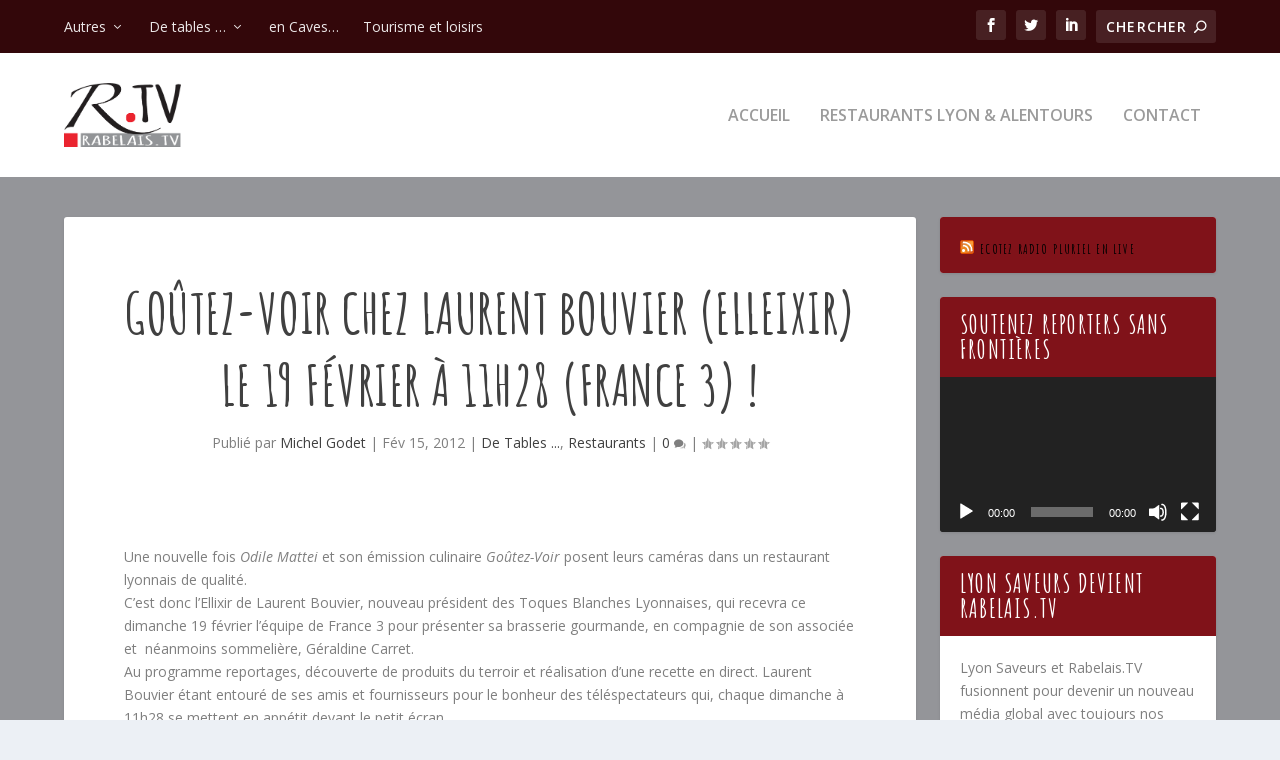

--- FILE ---
content_type: text/html; charset=UTF-8
request_url: https://lyon-saveurs.fr/goutez-voir-chez-laurent-bouvier-elleixir-le-19-fevrier-a-11h28/
body_size: 24790
content:
<!DOCTYPE html>
<!--[if IE 6]>
<html id="ie6" lang="fr-FR">
<![endif]-->
<!--[if IE 7]>
<html id="ie7" lang="fr-FR">
<![endif]-->
<!--[if IE 8]>
<html id="ie8" lang="fr-FR">
<![endif]-->
<!--[if !(IE 6) | !(IE 7) | !(IE 8)  ]><!-->
<html lang="fr-FR">
<!--<![endif]-->
<head>
	<meta charset="UTF-8" />
			
	<meta http-equiv="X-UA-Compatible" content="IE=edge">
	<link rel="pingback" href="https://lyon-saveurs.fr/xmlrpc.php" />

		<!--[if lt IE 9]>
	<script src="https://lyon-saveurs.fr/wp-content/themes/Extra/scripts/ext/html5.js" type="text/javascript"></script>
	<![endif]-->

	<script type="text/javascript">
		document.documentElement.className = 'js';
	</script>

	<title>Goûtez-Voir chez Laurent Bouvier (Elleixir) le 19 février à 11h28 (France 3) ! | LYON SAVEURS</title>
<link rel="preconnect" href="https://fonts.gstatic.com" crossorigin /><meta name='robots' content='max-image-preview:large' />
<script type="text/javascript">
			let jqueryParams=[],jQuery=function(r){return jqueryParams=[...jqueryParams,r],jQuery},$=function(r){return jqueryParams=[...jqueryParams,r],$};window.jQuery=jQuery,window.$=jQuery;let customHeadScripts=!1;jQuery.fn=jQuery.prototype={},$.fn=jQuery.prototype={},jQuery.noConflict=function(r){if(window.jQuery)return jQuery=window.jQuery,$=window.jQuery,customHeadScripts=!0,jQuery.noConflict},jQuery.ready=function(r){jqueryParams=[...jqueryParams,r]},$.ready=function(r){jqueryParams=[...jqueryParams,r]},jQuery.load=function(r){jqueryParams=[...jqueryParams,r]},$.load=function(r){jqueryParams=[...jqueryParams,r]},jQuery.fn.ready=function(r){jqueryParams=[...jqueryParams,r]},$.fn.ready=function(r){jqueryParams=[...jqueryParams,r]};</script><link rel='dns-prefetch' href='//fonts.googleapis.com' />
<link rel="alternate" type="application/rss+xml" title="LYON SAVEURS &raquo; Flux" href="https://lyon-saveurs.fr/feed/" />
<link rel="alternate" type="application/rss+xml" title="LYON SAVEURS &raquo; Flux des commentaires" href="https://lyon-saveurs.fr/comments/feed/" />
<link rel="alternate" type="application/rss+xml" title="LYON SAVEURS &raquo; Goûtez-Voir chez Laurent Bouvier (Elleixir) le 19 février à 11h28 (France 3) ! Flux des commentaires" href="https://lyon-saveurs.fr/goutez-voir-chez-laurent-bouvier-elleixir-le-19-fevrier-a-11h28/feed/" />
<meta content="Theme enfant v.0.1.0" name="generator"/><link rel='stylesheet' id='wp-block-library-css'  href='https://lyon-saveurs.fr/wp-includes/css/dist/block-library/style.min.css?ver=5.7.14' type='text/css' media='all' />
<link rel='stylesheet' id='extra-fonts-css'  href='https://fonts.googleapis.com/css?family=Open+Sans:300italic,400italic,600italic,700italic,800italic,400,300,600,700,800&#038;subset=latin,latin-ext' type='text/css' media='all' />
<link rel='stylesheet' id='extra-style-parent-css'  href='https://lyon-saveurs.fr/wp-content/themes/Extra/style.min.css?ver=4.11.3' type='text/css' media='all' />
<style id='extra-dynamic-critical-inline-css' type='text/css'>
@font-face{font-family:ETmodules;font-display:block;src:url(https://lyon-saveurs.fr/wp-content/themes/Extra/core/admin/fonts/modules/all/modules.eot);src:url(https://lyon-saveurs.fr/wp-content/themes/Extra/core/admin/fonts/modules/all/modules.eot?#iefix) format("embedded-opentype"),url(https://lyon-saveurs.fr/wp-content/themes/Extra/core/admin/fonts/modules/all/modules.ttf) format("truetype"),url(https://lyon-saveurs.fr/wp-content/themes/Extra/core/admin/fonts/modules/all/modules.woff) format("woff"),url(https://lyon-saveurs.fr/wp-content/themes/Extra/core/admin/fonts/modules/all/modules.svg#ETmodules) format("svg");font-weight:400;font-style:normal}
.et_audio_content,.et_link_content,.et_quote_content{background-color:#2ea3f2}.et_pb_post .et-pb-controllers a{margin-bottom:10px}.format-gallery .et-pb-controllers{bottom:0}.et_pb_blog_grid .et_audio_content{margin-bottom:19px}.et_pb_row .et_pb_blog_grid .et_pb_post .et_pb_slide{min-height:180px}.et_audio_content .wp-block-audio{margin:0;padding:0}.et_audio_content h2{line-height:44px}.et_pb_column_1_2 .et_audio_content h2,.et_pb_column_1_3 .et_audio_content h2,.et_pb_column_1_4 .et_audio_content h2,.et_pb_column_1_5 .et_audio_content h2,.et_pb_column_1_6 .et_audio_content h2,.et_pb_column_2_5 .et_audio_content h2,.et_pb_column_3_5 .et_audio_content h2,.et_pb_column_3_8 .et_audio_content h2{margin-bottom:9px;margin-top:0}.et_pb_column_1_2 .et_audio_content,.et_pb_column_3_5 .et_audio_content{padding:35px 40px}.et_pb_column_1_2 .et_audio_content h2,.et_pb_column_3_5 .et_audio_content h2{line-height:32px}.et_pb_column_1_3 .et_audio_content,.et_pb_column_1_4 .et_audio_content,.et_pb_column_1_5 .et_audio_content,.et_pb_column_1_6 .et_audio_content,.et_pb_column_2_5 .et_audio_content,.et_pb_column_3_8 .et_audio_content{padding:35px 20px}.et_pb_column_1_3 .et_audio_content h2,.et_pb_column_1_4 .et_audio_content h2,.et_pb_column_1_5 .et_audio_content h2,.et_pb_column_1_6 .et_audio_content h2,.et_pb_column_2_5 .et_audio_content h2,.et_pb_column_3_8 .et_audio_content h2{font-size:18px;line-height:26px}article.et_pb_has_overlay .et_pb_blog_image_container{position:relative}.et_pb_post>.et_main_video_container{position:relative;margin-bottom:30px}.et_pb_post .et_pb_video_overlay .et_pb_video_play{color:#fff}.et_pb_post .et_pb_video_overlay_hover:hover{background:rgba(0,0,0,.6)}.et_audio_content,.et_link_content,.et_quote_content{text-align:center;word-wrap:break-word;position:relative;padding:50px 60px}.et_audio_content h2,.et_link_content a.et_link_main_url,.et_link_content h2,.et_quote_content blockquote cite,.et_quote_content blockquote p{color:#fff!important}.et_quote_main_link{position:absolute;text-indent:-9999px;width:100%;height:100%;display:block;top:0;left:0}.et_quote_content blockquote{padding:0;margin:0;border:none}.et_audio_content h2,.et_link_content h2,.et_quote_content blockquote p{margin-top:0}.et_audio_content h2{margin-bottom:20px}.et_audio_content h2,.et_link_content h2,.et_quote_content blockquote p{line-height:44px}.et_link_content a.et_link_main_url,.et_quote_content blockquote cite{font-size:18px;font-weight:200}.et_quote_content blockquote cite{font-style:normal}.et_pb_column_2_3 .et_quote_content{padding:50px 42px 45px}.et_pb_column_2_3 .et_audio_content,.et_pb_column_2_3 .et_link_content{padding:40px 40px 45px}.et_pb_column_1_2 .et_audio_content,.et_pb_column_1_2 .et_link_content,.et_pb_column_1_2 .et_quote_content,.et_pb_column_3_5 .et_audio_content,.et_pb_column_3_5 .et_link_content,.et_pb_column_3_5 .et_quote_content{padding:35px 40px}.et_pb_column_1_2 .et_quote_content blockquote p,.et_pb_column_3_5 .et_quote_content blockquote p{font-size:26px;line-height:32px}.et_pb_column_1_2 .et_audio_content h2,.et_pb_column_1_2 .et_link_content h2,.et_pb_column_3_5 .et_audio_content h2,.et_pb_column_3_5 .et_link_content h2{line-height:32px}.et_pb_column_1_2 .et_link_content a.et_link_main_url,.et_pb_column_1_2 .et_quote_content blockquote cite,.et_pb_column_3_5 .et_link_content a.et_link_main_url,.et_pb_column_3_5 .et_quote_content blockquote cite{font-size:14px}.et_pb_column_1_3 .et_quote_content,.et_pb_column_1_4 .et_quote_content,.et_pb_column_1_5 .et_quote_content,.et_pb_column_1_6 .et_quote_content,.et_pb_column_2_5 .et_quote_content,.et_pb_column_3_8 .et_quote_content{padding:35px 30px 32px}.et_pb_column_1_3 .et_audio_content,.et_pb_column_1_3 .et_link_content,.et_pb_column_1_4 .et_audio_content,.et_pb_column_1_4 .et_link_content,.et_pb_column_1_5 .et_audio_content,.et_pb_column_1_5 .et_link_content,.et_pb_column_1_6 .et_audio_content,.et_pb_column_1_6 .et_link_content,.et_pb_column_2_5 .et_audio_content,.et_pb_column_2_5 .et_link_content,.et_pb_column_3_8 .et_audio_content,.et_pb_column_3_8 .et_link_content{padding:35px 20px}.et_pb_column_1_3 .et_audio_content h2,.et_pb_column_1_3 .et_link_content h2,.et_pb_column_1_3 .et_quote_content blockquote p,.et_pb_column_1_4 .et_audio_content h2,.et_pb_column_1_4 .et_link_content h2,.et_pb_column_1_4 .et_quote_content blockquote p,.et_pb_column_1_5 .et_audio_content h2,.et_pb_column_1_5 .et_link_content h2,.et_pb_column_1_5 .et_quote_content blockquote p,.et_pb_column_1_6 .et_audio_content h2,.et_pb_column_1_6 .et_link_content h2,.et_pb_column_1_6 .et_quote_content blockquote p,.et_pb_column_2_5 .et_audio_content h2,.et_pb_column_2_5 .et_link_content h2,.et_pb_column_2_5 .et_quote_content blockquote p,.et_pb_column_3_8 .et_audio_content h2,.et_pb_column_3_8 .et_link_content h2,.et_pb_column_3_8 .et_quote_content blockquote p{font-size:18px;line-height:26px}.et_pb_column_1_3 .et_link_content a.et_link_main_url,.et_pb_column_1_3 .et_quote_content blockquote cite,.et_pb_column_1_4 .et_link_content a.et_link_main_url,.et_pb_column_1_4 .et_quote_content blockquote cite,.et_pb_column_1_5 .et_link_content a.et_link_main_url,.et_pb_column_1_5 .et_quote_content blockquote cite,.et_pb_column_1_6 .et_link_content a.et_link_main_url,.et_pb_column_1_6 .et_quote_content blockquote cite,.et_pb_column_2_5 .et_link_content a.et_link_main_url,.et_pb_column_2_5 .et_quote_content blockquote cite,.et_pb_column_3_8 .et_link_content a.et_link_main_url,.et_pb_column_3_8 .et_quote_content blockquote cite{font-size:14px}.et_pb_post .et_pb_gallery_post_type .et_pb_slide{min-height:500px;background-size:cover!important;background-position:top}.format-gallery .et_pb_slider.gallery-not-found .et_pb_slide{box-shadow:inset 0 0 10px rgba(0,0,0,.1)}.format-gallery .et_pb_slider:hover .et-pb-arrow-prev{left:0}.format-gallery .et_pb_slider:hover .et-pb-arrow-next{right:0}.et_pb_post>.et_pb_slider{margin-bottom:30px}.et_pb_column_3_4 .et_pb_post .et_pb_slide{min-height:442px}.et_pb_column_2_3 .et_pb_post .et_pb_slide{min-height:390px}.et_pb_column_1_2 .et_pb_post .et_pb_slide,.et_pb_column_3_5 .et_pb_post .et_pb_slide{min-height:284px}.et_pb_column_1_3 .et_pb_post .et_pb_slide,.et_pb_column_2_5 .et_pb_post .et_pb_slide,.et_pb_column_3_8 .et_pb_post .et_pb_slide{min-height:180px}.et_pb_column_1_4 .et_pb_post .et_pb_slide,.et_pb_column_1_5 .et_pb_post .et_pb_slide,.et_pb_column_1_6 .et_pb_post .et_pb_slide{min-height:125px}.et_pb_portfolio.et_pb_section_parallax .pagination,.et_pb_portfolio.et_pb_section_video .pagination,.et_pb_portfolio_grid.et_pb_section_parallax .pagination,.et_pb_portfolio_grid.et_pb_section_video .pagination{position:relative}.et_pb_bg_layout_light .et_pb_post .post-meta,.et_pb_bg_layout_light .et_pb_post .post-meta a,.et_pb_bg_layout_light .et_pb_post p{color:#666}.et_pb_bg_layout_dark .et_pb_post .post-meta,.et_pb_bg_layout_dark .et_pb_post .post-meta a,.et_pb_bg_layout_dark .et_pb_post p{color:inherit}.et_pb_text_color_dark .et_audio_content h2,.et_pb_text_color_dark .et_link_content a.et_link_main_url,.et_pb_text_color_dark .et_link_content h2,.et_pb_text_color_dark .et_quote_content blockquote cite,.et_pb_text_color_dark .et_quote_content blockquote p{color:#666!important}.et_pb_text_color_dark.et_audio_content h2,.et_pb_text_color_dark.et_link_content a.et_link_main_url,.et_pb_text_color_dark.et_link_content h2,.et_pb_text_color_dark.et_quote_content blockquote cite,.et_pb_text_color_dark.et_quote_content blockquote p{color:#bbb!important}.et_pb_text_color_dark.et_audio_content,.et_pb_text_color_dark.et_link_content,.et_pb_text_color_dark.et_quote_content{background-color:#e8e8e8}@media (min-width:981px) and (max-width:1100px){.et_quote_content{padding:50px 70px 45px}.et_pb_column_2_3 .et_quote_content{padding:50px 50px 45px}.et_pb_column_1_2 .et_quote_content,.et_pb_column_3_5 .et_quote_content{padding:35px 47px 30px}.et_pb_column_1_3 .et_quote_content,.et_pb_column_1_4 .et_quote_content,.et_pb_column_1_5 .et_quote_content,.et_pb_column_1_6 .et_quote_content,.et_pb_column_2_5 .et_quote_content,.et_pb_column_3_8 .et_quote_content{padding:35px 25px 32px}.et_pb_column_4_4 .et_pb_post .et_pb_slide{min-height:534px}.et_pb_column_3_4 .et_pb_post .et_pb_slide{min-height:392px}.et_pb_column_2_3 .et_pb_post .et_pb_slide{min-height:345px}.et_pb_column_1_2 .et_pb_post .et_pb_slide,.et_pb_column_3_5 .et_pb_post .et_pb_slide{min-height:250px}.et_pb_column_1_3 .et_pb_post .et_pb_slide,.et_pb_column_2_5 .et_pb_post .et_pb_slide,.et_pb_column_3_8 .et_pb_post .et_pb_slide{min-height:155px}.et_pb_column_1_4 .et_pb_post .et_pb_slide,.et_pb_column_1_5 .et_pb_post .et_pb_slide,.et_pb_column_1_6 .et_pb_post .et_pb_slide{min-height:108px}}@media (max-width:980px){.et_pb_bg_layout_dark_tablet .et_audio_content h2{color:#fff!important}.et_pb_text_color_dark_tablet.et_audio_content h2{color:#bbb!important}.et_pb_text_color_dark_tablet.et_audio_content{background-color:#e8e8e8}.et_pb_bg_layout_dark_tablet .et_audio_content h2,.et_pb_bg_layout_dark_tablet .et_link_content a.et_link_main_url,.et_pb_bg_layout_dark_tablet .et_link_content h2,.et_pb_bg_layout_dark_tablet .et_quote_content blockquote cite,.et_pb_bg_layout_dark_tablet .et_quote_content blockquote p{color:#fff!important}.et_pb_text_color_dark_tablet .et_audio_content h2,.et_pb_text_color_dark_tablet .et_link_content a.et_link_main_url,.et_pb_text_color_dark_tablet .et_link_content h2,.et_pb_text_color_dark_tablet .et_quote_content blockquote cite,.et_pb_text_color_dark_tablet .et_quote_content blockquote p{color:#666!important}.et_pb_text_color_dark_tablet.et_audio_content h2,.et_pb_text_color_dark_tablet.et_link_content a.et_link_main_url,.et_pb_text_color_dark_tablet.et_link_content h2,.et_pb_text_color_dark_tablet.et_quote_content blockquote cite,.et_pb_text_color_dark_tablet.et_quote_content blockquote p{color:#bbb!important}.et_pb_text_color_dark_tablet.et_audio_content,.et_pb_text_color_dark_tablet.et_link_content,.et_pb_text_color_dark_tablet.et_quote_content{background-color:#e8e8e8}}@media (min-width:768px) and (max-width:980px){.et_audio_content h2{font-size:26px!important;line-height:44px!important;margin-bottom:24px!important}.et_pb_post>.et_pb_gallery_post_type>.et_pb_slides>.et_pb_slide{min-height:384px!important}.et_quote_content{padding:50px 43px 45px!important}.et_quote_content blockquote p{font-size:26px!important;line-height:44px!important}.et_quote_content blockquote cite{font-size:18px!important}.et_link_content{padding:40px 40px 45px}.et_link_content h2{font-size:26px!important;line-height:44px!important}.et_link_content a.et_link_main_url{font-size:18px!important}}@media (max-width:767px){.et_audio_content h2,.et_link_content h2,.et_quote_content,.et_quote_content blockquote p{font-size:20px!important;line-height:26px!important}.et_audio_content,.et_link_content{padding:35px 20px!important}.et_audio_content h2{margin-bottom:9px!important}.et_pb_bg_layout_dark_phone .et_audio_content h2{color:#fff!important}.et_pb_text_color_dark_phone.et_audio_content{background-color:#e8e8e8}.et_link_content a.et_link_main_url,.et_quote_content blockquote cite{font-size:14px!important}.format-gallery .et-pb-controllers{height:auto}.et_pb_post>.et_pb_gallery_post_type>.et_pb_slides>.et_pb_slide{min-height:222px!important}.et_pb_bg_layout_dark_phone .et_audio_content h2,.et_pb_bg_layout_dark_phone .et_link_content a.et_link_main_url,.et_pb_bg_layout_dark_phone .et_link_content h2,.et_pb_bg_layout_dark_phone .et_quote_content blockquote cite,.et_pb_bg_layout_dark_phone .et_quote_content blockquote p{color:#fff!important}.et_pb_text_color_dark_phone .et_audio_content h2,.et_pb_text_color_dark_phone .et_link_content a.et_link_main_url,.et_pb_text_color_dark_phone .et_link_content h2,.et_pb_text_color_dark_phone .et_quote_content blockquote cite,.et_pb_text_color_dark_phone .et_quote_content blockquote p{color:#666!important}.et_pb_text_color_dark_phone.et_audio_content h2,.et_pb_text_color_dark_phone.et_link_content a.et_link_main_url,.et_pb_text_color_dark_phone.et_link_content h2,.et_pb_text_color_dark_phone.et_quote_content blockquote cite,.et_pb_text_color_dark_phone.et_quote_content blockquote p{color:#bbb!important}.et_pb_text_color_dark_phone.et_audio_content,.et_pb_text_color_dark_phone.et_link_content,.et_pb_text_color_dark_phone.et_quote_content{background-color:#e8e8e8}}@media (max-width:479px){.et_pb_column_1_2 .et_pb_carousel_item .et_pb_video_play,.et_pb_column_1_3 .et_pb_carousel_item .et_pb_video_play,.et_pb_column_2_3 .et_pb_carousel_item .et_pb_video_play,.et_pb_column_2_5 .et_pb_carousel_item .et_pb_video_play,.et_pb_column_3_5 .et_pb_carousel_item .et_pb_video_play,.et_pb_column_3_8 .et_pb_carousel_item .et_pb_video_play{font-size:1.5rem;line-height:1.5rem;margin-left:-.75rem;margin-top:-.75rem}.et_audio_content,.et_quote_content{padding:35px 20px!important}.et_pb_post>.et_pb_gallery_post_type>.et_pb_slides>.et_pb_slide{min-height:156px!important}}.et_full_width_page .et_gallery_item{float:left;width:20.875%;margin:0 5.5% 5.5% 0}.et_full_width_page .et_gallery_item:nth-child(3n){margin-right:5.5%}.et_full_width_page .et_gallery_item:nth-child(3n+1){clear:none}.et_full_width_page .et_gallery_item:nth-child(4n){margin-right:0}.et_full_width_page .et_gallery_item:nth-child(4n+1){clear:both}
.et_pb_slider{position:relative;overflow:hidden}.et_pb_slide{padding:0 6%;background-size:cover;background-position:50%;background-repeat:no-repeat}.et_pb_slider .et_pb_slide{display:none;float:left;margin-right:-100%;position:relative;width:100%;text-align:center;list-style:none!important;background-position:50%;background-size:100%;background-size:cover}.et_pb_slider .et_pb_slide:first-child{display:list-item}.et-pb-controllers{position:absolute;bottom:20px;left:0;width:100%;text-align:center;z-index:10}.et-pb-controllers a{display:inline-block;background-color:hsla(0,0%,100%,.5);text-indent:-9999px;border-radius:7px;width:7px;height:7px;margin-right:10px;padding:0;opacity:.5}.et-pb-controllers .et-pb-active-control{opacity:1}.et-pb-controllers a:last-child{margin-right:0}.et-pb-controllers .et-pb-active-control{background-color:#fff}.et_pb_slides .et_pb_temp_slide{display:block}.et_pb_slides:after{content:"";display:block;clear:both;visibility:hidden;line-height:0;height:0;width:0}@media (max-width:980px){.et_pb_bg_layout_light_tablet .et-pb-controllers .et-pb-active-control{background-color:#333}.et_pb_bg_layout_light_tablet .et-pb-controllers a{background-color:rgba(0,0,0,.3)}.et_pb_bg_layout_light_tablet .et_pb_slide_content{color:#333}.et_pb_bg_layout_dark_tablet .et_pb_slide_description{text-shadow:0 1px 3px rgba(0,0,0,.3)}.et_pb_bg_layout_dark_tablet .et_pb_slide_content{color:#fff}.et_pb_bg_layout_dark_tablet .et-pb-controllers .et-pb-active-control{background-color:#fff}.et_pb_bg_layout_dark_tablet .et-pb-controllers a{background-color:hsla(0,0%,100%,.5)}}@media (max-width:767px){.et-pb-controllers{position:absolute;bottom:5%;left:0;width:100%;text-align:center;z-index:10;height:14px}.et_transparent_nav .et_pb_section:first-child .et-pb-controllers{bottom:18px}.et_pb_bg_layout_light_phone.et_pb_slider_with_overlay .et_pb_slide_overlay_container,.et_pb_bg_layout_light_phone.et_pb_slider_with_text_overlay .et_pb_text_overlay_wrapper{background-color:hsla(0,0%,100%,.9)}.et_pb_bg_layout_light_phone .et-pb-controllers .et-pb-active-control{background-color:#333}.et_pb_bg_layout_dark_phone.et_pb_slider_with_overlay .et_pb_slide_overlay_container,.et_pb_bg_layout_dark_phone.et_pb_slider_with_text_overlay .et_pb_text_overlay_wrapper,.et_pb_bg_layout_light_phone .et-pb-controllers a{background-color:rgba(0,0,0,.3)}.et_pb_bg_layout_dark_phone .et-pb-controllers .et-pb-active-control{background-color:#fff}.et_pb_bg_layout_dark_phone .et-pb-controllers a{background-color:hsla(0,0%,100%,.5)}}.et_mobile_device .et_pb_slider_parallax .et_pb_slide,.et_mobile_device .et_pb_slides .et_parallax_bg.et_pb_parallax_css{background-attachment:scroll}
.et-pb-arrow-next,.et-pb-arrow-prev{position:absolute;top:50%;z-index:100;font-size:48px;color:#fff;margin-top:-24px;transition:all .2s ease-in-out;opacity:0}.et_pb_bg_layout_light .et-pb-arrow-next,.et_pb_bg_layout_light .et-pb-arrow-prev{color:#333}.et_pb_slider:hover .et-pb-arrow-prev{left:22px;opacity:1}.et_pb_slider:hover .et-pb-arrow-next{right:22px;opacity:1}.et_pb_bg_layout_light .et-pb-controllers .et-pb-active-control{background-color:#333}.et_pb_bg_layout_light .et-pb-controllers a{background-color:rgba(0,0,0,.3)}.et-pb-arrow-next:hover,.et-pb-arrow-prev:hover{text-decoration:none}.et-pb-arrow-next span,.et-pb-arrow-prev span{display:none}.et-pb-arrow-prev{left:-22px}.et-pb-arrow-next{right:-22px}.et-pb-arrow-prev:before{content:"4"}.et-pb-arrow-next:before{content:"5"}.format-gallery .et-pb-arrow-next,.format-gallery .et-pb-arrow-prev{color:#fff}.et_pb_column_1_3 .et_pb_slider:hover .et-pb-arrow-prev,.et_pb_column_1_4 .et_pb_slider:hover .et-pb-arrow-prev,.et_pb_column_1_5 .et_pb_slider:hover .et-pb-arrow-prev,.et_pb_column_1_6 .et_pb_slider:hover .et-pb-arrow-prev,.et_pb_column_2_5 .et_pb_slider:hover .et-pb-arrow-prev{left:0}.et_pb_column_1_3 .et_pb_slider:hover .et-pb-arrow-next,.et_pb_column_1_4 .et_pb_slider:hover .et-pb-arrow-prev,.et_pb_column_1_5 .et_pb_slider:hover .et-pb-arrow-prev,.et_pb_column_1_6 .et_pb_slider:hover .et-pb-arrow-prev,.et_pb_column_2_5 .et_pb_slider:hover .et-pb-arrow-next{right:0}.et_pb_column_1_4 .et_pb_slider .et_pb_slide,.et_pb_column_1_5 .et_pb_slider .et_pb_slide,.et_pb_column_1_6 .et_pb_slider .et_pb_slide{min-height:170px}.et_pb_column_1_4 .et_pb_slider:hover .et-pb-arrow-next,.et_pb_column_1_5 .et_pb_slider:hover .et-pb-arrow-next,.et_pb_column_1_6 .et_pb_slider:hover .et-pb-arrow-next{right:0}@media (max-width:980px){.et_pb_bg_layout_light_tablet .et-pb-arrow-next,.et_pb_bg_layout_light_tablet .et-pb-arrow-prev{color:#333}.et_pb_bg_layout_dark_tablet .et-pb-arrow-next,.et_pb_bg_layout_dark_tablet .et-pb-arrow-prev{color:#fff}}@media (max-width:767px){.et_pb_slider:hover .et-pb-arrow-prev{left:0;opacity:1}.et_pb_slider:hover .et-pb-arrow-next{right:0;opacity:1}.et_pb_bg_layout_light_phone .et-pb-arrow-next,.et_pb_bg_layout_light_phone .et-pb-arrow-prev{color:#333}.et_pb_bg_layout_dark_phone .et-pb-arrow-next,.et_pb_bg_layout_dark_phone .et-pb-arrow-prev{color:#fff}}.et_mobile_device .et-pb-arrow-prev{left:22px;opacity:1}.et_mobile_device .et-pb-arrow-next{right:22px;opacity:1}@media (max-width:767px){.et_mobile_device .et-pb-arrow-prev{left:0;opacity:1}.et_mobile_device .et-pb-arrow-next{right:0;opacity:1}}
.et_overlay{z-index:-1;position:absolute;top:0;left:0;display:block;width:100%;height:100%;background:hsla(0,0%,100%,.9);opacity:0;pointer-events:none;transition:all .3s;border:1px solid #e5e5e5;box-sizing:border-box;-webkit-backface-visibility:hidden;backface-visibility:hidden;-webkit-font-smoothing:antialiased}.et_overlay:before{color:#2ea3f2;content:"\E050";position:absolute;top:55%;left:50%;margin:-16px 0 0 -16px;font-size:32px;transition:all .4s}.et_portfolio_image,.et_shop_image{position:relative;display:block}.et_pb_has_overlay:not(.et_pb_image):hover .et_overlay,.et_portfolio_image:hover .et_overlay,.et_shop_image:hover .et_overlay{z-index:3;opacity:1}#ie7 .et_overlay,#ie8 .et_overlay{display:none}.et_pb_module.et_pb_has_overlay{position:relative}.et_pb_module.et_pb_has_overlay .et_overlay,article.et_pb_has_overlay{border:none}
.et_pb_blog_grid .et_audio_container .mejs-container .mejs-controls .mejs-time span{font-size:14px}.et_audio_container .mejs-container{width:auto!important;min-width:unset!important;height:auto!important}.et_audio_container .mejs-container,.et_audio_container .mejs-container .mejs-controls,.et_audio_container .mejs-embed,.et_audio_container .mejs-embed body{background:none;height:auto}.et_audio_container .mejs-controls .mejs-time-rail .mejs-time-loaded,.et_audio_container .mejs-time.mejs-currenttime-container{display:none!important}.et_audio_container .mejs-time{display:block!important;padding:0;margin-left:10px;margin-right:90px;line-height:inherit}.et_audio_container .mejs-android .mejs-time,.et_audio_container .mejs-ios .mejs-time,.et_audio_container .mejs-ipad .mejs-time,.et_audio_container .mejs-iphone .mejs-time{margin-right:0}.et_audio_container .mejs-controls .mejs-horizontal-volume-slider .mejs-horizontal-volume-total,.et_audio_container .mejs-controls .mejs-time-rail .mejs-time-total{background:hsla(0,0%,100%,.5);border-radius:5px;height:4px;margin:8px 0 0;top:0;right:0;left:auto}.et_audio_container .mejs-controls>div{height:20px!important}.et_audio_container .mejs-controls div.mejs-time-rail{padding-top:0;position:relative;display:block!important;margin-left:42px;margin-right:0}.et_audio_container span.mejs-time-total.mejs-time-slider{display:block!important;position:relative!important;max-width:100%;min-width:unset!important}.et_audio_container .mejs-button.mejs-volume-button{width:auto;height:auto;margin-left:auto;position:absolute;right:59px;bottom:-2px}.et_audio_container .mejs-controls .mejs-horizontal-volume-slider .mejs-horizontal-volume-current,.et_audio_container .mejs-controls .mejs-time-rail .mejs-time-current{background:#fff;height:4px;border-radius:5px}.et_audio_container .mejs-controls .mejs-horizontal-volume-slider .mejs-horizontal-volume-handle,.et_audio_container .mejs-controls .mejs-time-rail .mejs-time-handle{display:block;border:none;width:10px}.et_audio_container .mejs-time-rail .mejs-time-handle-content{border-radius:100%;transform:scale(1)}.et_audio_container .mejs-time-rail .mejs-time-hovered{height:4px}.et_audio_container .mejs-controls .mejs-horizontal-volume-slider .mejs-horizontal-volume-handle{background:#fff;border-radius:5px;height:10px;position:absolute;top:-3px}.et_audio_container .mejs-container .mejs-controls .mejs-time span{font-size:18px}.et_audio_container .mejs-controls a.mejs-horizontal-volume-slider{display:block!important;height:19px;margin-left:5px;position:absolute;right:0;bottom:0}.et_audio_container .mejs-controls div.mejs-horizontal-volume-slider{height:4px}.et_audio_container .mejs-playpause-button button,.et_audio_container .mejs-volume-button button{background:none!important;margin:0!important;width:auto!important;height:auto!important;position:relative!important;z-index:99}.et_audio_container .mejs-playpause-button button:before{content:"E"!important;font-size:32px;left:0;top:-8px}.et_audio_container .mejs-playpause-button button:before,.et_audio_container .mejs-volume-button button:before{color:#fff}.et_audio_container .mejs-playpause-button{margin-top:-7px!important;width:auto!important;height:auto!important;position:absolute}.et_audio_container .mejs-controls .mejs-button button:focus{outline:none}.et_audio_container .mejs-playpause-button.mejs-pause button:before{content:"`"!important}.et_audio_container .mejs-volume-button button:before{content:"\E068";font-size:18px}.et_pb_text_color_dark .et_audio_container .mejs-controls .mejs-horizontal-volume-slider .mejs-horizontal-volume-total,.et_pb_text_color_dark .et_audio_container .mejs-controls .mejs-time-rail .mejs-time-total{background:hsla(0,0%,60%,.5)}.et_pb_text_color_dark .et_audio_container .mejs-controls .mejs-horizontal-volume-slider .mejs-horizontal-volume-current,.et_pb_text_color_dark .et_audio_container .mejs-controls .mejs-time-rail .mejs-time-current{background:#999}.et_pb_text_color_dark .et_audio_container .mejs-playpause-button button:before,.et_pb_text_color_dark .et_audio_container .mejs-volume-button button:before{color:#666}.et_pb_text_color_dark .et_audio_container .mejs-controls .mejs-horizontal-volume-slider .mejs-horizontal-volume-handle,.et_pb_text_color_dark .mejs-controls .mejs-time-rail .mejs-time-handle{background:#666}.et_pb_text_color_dark .mejs-container .mejs-controls .mejs-time span{color:#999}.et_pb_column_1_3 .et_audio_container .mejs-container .mejs-controls .mejs-time span,.et_pb_column_1_4 .et_audio_container .mejs-container .mejs-controls .mejs-time span,.et_pb_column_1_5 .et_audio_container .mejs-container .mejs-controls .mejs-time span,.et_pb_column_1_6 .et_audio_container .mejs-container .mejs-controls .mejs-time span,.et_pb_column_2_5 .et_audio_container .mejs-container .mejs-controls .mejs-time span,.et_pb_column_3_8 .et_audio_container .mejs-container .mejs-controls .mejs-time span{font-size:14px}.et_audio_container .mejs-container .mejs-controls{padding:0;-ms-flex-wrap:wrap;flex-wrap:wrap;min-width:unset!important;position:relative}@media (max-width:980px){.et_pb_column_1_3 .et_audio_container .mejs-container .mejs-controls .mejs-time span,.et_pb_column_1_4 .et_audio_container .mejs-container .mejs-controls .mejs-time span,.et_pb_column_1_5 .et_audio_container .mejs-container .mejs-controls .mejs-time span,.et_pb_column_1_6 .et_audio_container .mejs-container .mejs-controls .mejs-time span,.et_pb_column_2_5 .et_audio_container .mejs-container .mejs-controls .mejs-time span,.et_pb_column_3_8 .et_audio_container .mejs-container .mejs-controls .mejs-time span{font-size:18px}.et_pb_bg_layout_dark_tablet .et_audio_container .mejs-controls .mejs-horizontal-volume-slider .mejs-horizontal-volume-total,.et_pb_bg_layout_dark_tablet .et_audio_container .mejs-controls .mejs-time-rail .mejs-time-total{background:hsla(0,0%,100%,.5)}.et_pb_bg_layout_dark_tablet .et_audio_container .mejs-controls .mejs-horizontal-volume-slider .mejs-horizontal-volume-current,.et_pb_bg_layout_dark_tablet .et_audio_container .mejs-controls .mejs-time-rail .mejs-time-current{background:#fff}.et_pb_bg_layout_dark_tablet .et_audio_container .mejs-playpause-button button:before,.et_pb_bg_layout_dark_tablet .et_audio_container .mejs-volume-button button:before{color:#fff}.et_pb_bg_layout_dark_tablet .et_audio_container .mejs-controls .mejs-horizontal-volume-slider .mejs-horizontal-volume-handle,.et_pb_bg_layout_dark_tablet .mejs-controls .mejs-time-rail .mejs-time-handle{background:#fff}.et_pb_bg_layout_dark_tablet .mejs-container .mejs-controls .mejs-time span{color:#fff}.et_pb_text_color_dark_tablet .et_audio_container .mejs-controls .mejs-horizontal-volume-slider .mejs-horizontal-volume-total,.et_pb_text_color_dark_tablet .et_audio_container .mejs-controls .mejs-time-rail .mejs-time-total{background:hsla(0,0%,60%,.5)}.et_pb_text_color_dark_tablet .et_audio_container .mejs-controls .mejs-horizontal-volume-slider .mejs-horizontal-volume-current,.et_pb_text_color_dark_tablet .et_audio_container .mejs-controls .mejs-time-rail .mejs-time-current{background:#999}.et_pb_text_color_dark_tablet .et_audio_container .mejs-playpause-button button:before,.et_pb_text_color_dark_tablet .et_audio_container .mejs-volume-button button:before{color:#666}.et_pb_text_color_dark_tablet .et_audio_container .mejs-controls .mejs-horizontal-volume-slider .mejs-horizontal-volume-handle,.et_pb_text_color_dark_tablet .mejs-controls .mejs-time-rail .mejs-time-handle{background:#666}.et_pb_text_color_dark_tablet .mejs-container .mejs-controls .mejs-time span{color:#999}}@media (max-width:767px){.et_audio_container .mejs-container .mejs-controls .mejs-time span{font-size:14px!important}.et_pb_bg_layout_dark_phone .et_audio_container .mejs-controls .mejs-horizontal-volume-slider .mejs-horizontal-volume-total,.et_pb_bg_layout_dark_phone .et_audio_container .mejs-controls .mejs-time-rail .mejs-time-total{background:hsla(0,0%,100%,.5)}.et_pb_bg_layout_dark_phone .et_audio_container .mejs-controls .mejs-horizontal-volume-slider .mejs-horizontal-volume-current,.et_pb_bg_layout_dark_phone .et_audio_container .mejs-controls .mejs-time-rail .mejs-time-current{background:#fff}.et_pb_bg_layout_dark_phone .et_audio_container .mejs-playpause-button button:before,.et_pb_bg_layout_dark_phone .et_audio_container .mejs-volume-button button:before{color:#fff}.et_pb_bg_layout_dark_phone .et_audio_container .mejs-controls .mejs-horizontal-volume-slider .mejs-horizontal-volume-handle,.et_pb_bg_layout_dark_phone .mejs-controls .mejs-time-rail .mejs-time-handle{background:#fff}.et_pb_bg_layout_dark_phone .mejs-container .mejs-controls .mejs-time span{color:#fff}.et_pb_text_color_dark_phone .et_audio_container .mejs-controls .mejs-horizontal-volume-slider .mejs-horizontal-volume-total,.et_pb_text_color_dark_phone .et_audio_container .mejs-controls .mejs-time-rail .mejs-time-total{background:hsla(0,0%,60%,.5)}.et_pb_text_color_dark_phone .et_audio_container .mejs-controls .mejs-horizontal-volume-slider .mejs-horizontal-volume-current,.et_pb_text_color_dark_phone .et_audio_container .mejs-controls .mejs-time-rail .mejs-time-current{background:#999}.et_pb_text_color_dark_phone .et_audio_container .mejs-playpause-button button:before,.et_pb_text_color_dark_phone .et_audio_container .mejs-volume-button button:before{color:#666}.et_pb_text_color_dark_phone .et_audio_container .mejs-controls .mejs-horizontal-volume-slider .mejs-horizontal-volume-handle,.et_pb_text_color_dark_phone .mejs-controls .mejs-time-rail .mejs-time-handle{background:#666}.et_pb_text_color_dark_phone .mejs-container .mejs-controls .mejs-time span{color:#999}}
.et_pb_video_box{display:block;position:relative;z-index:1;line-height:0}.et_pb_video_box video{width:100%!important;height:auto!important}.et_pb_video_overlay{position:absolute;z-index:10;top:0;left:0;height:100%;width:100%;background-size:cover;background-repeat:no-repeat;background-position:50%;cursor:pointer}.et_pb_video_play:before{font-family:ETmodules;content:"I"}.et_pb_video_play{display:block;position:absolute;z-index:100;color:#fff;left:50%;top:50%}.et_pb_column_1_2 .et_pb_video_play,.et_pb_column_2_3 .et_pb_video_play,.et_pb_column_3_4 .et_pb_video_play,.et_pb_column_3_5 .et_pb_video_play,.et_pb_column_4_4 .et_pb_video_play{font-size:6rem;line-height:6rem;margin-left:-3rem;margin-top:-3rem}.et_pb_column_1_3 .et_pb_video_play,.et_pb_column_1_4 .et_pb_video_play,.et_pb_column_1_5 .et_pb_video_play,.et_pb_column_1_6 .et_pb_video_play,.et_pb_column_2_5 .et_pb_video_play,.et_pb_column_3_8 .et_pb_video_play{font-size:3rem;line-height:3rem;margin-left:-1.5rem;margin-top:-1.5rem}.et_pb_bg_layout_light .et_pb_video_play{color:#333}.et_pb_video_overlay_hover{background:transparent;width:100%;height:100%;position:absolute;z-index:100;transition:all .5s ease-in-out}.et_pb_video .et_pb_video_overlay_hover:hover{background:rgba(0,0,0,.6)}@media (min-width:768px) and (max-width:980px){.et_pb_column_1_3 .et_pb_video_play,.et_pb_column_1_4 .et_pb_video_play,.et_pb_column_1_5 .et_pb_video_play,.et_pb_column_1_6 .et_pb_video_play,.et_pb_column_2_5 .et_pb_video_play,.et_pb_column_3_8 .et_pb_video_play{font-size:6rem;line-height:6rem;margin-left:-3rem;margin-top:-3rem}}@media (max-width:980px){.et_pb_bg_layout_light_tablet .et_pb_video_play{color:#333}}@media (max-width:768px){.et_pb_column_1_2 .et_pb_video_play,.et_pb_column_2_3 .et_pb_video_play,.et_pb_column_3_4 .et_pb_video_play,.et_pb_column_3_5 .et_pb_video_play,.et_pb_column_4_4 .et_pb_video_play{font-size:3rem;line-height:3rem;margin-left:-1.5rem;margin-top:-1.5rem}}@media (max-width:767px){.et_pb_bg_layout_light_phone .et_pb_video_play{color:#333}}
.et_post_gallery{padding:0!important;line-height:1.7!important;list-style:none!important}.et_gallery_item{float:left;width:28.353%;margin:0 7.47% 7.47% 0}.blocks-gallery-item,.et_gallery_item{padding-left:0!important}.blocks-gallery-item:before,.et_gallery_item:before{display:none}.et_gallery_item:nth-child(3n){margin-right:0}.et_gallery_item:nth-child(3n+1){clear:both}
.et_pb_post{margin-bottom:60px;word-wrap:break-word}.et_pb_fullwidth_post_content.et_pb_with_border img,.et_pb_post_content.et_pb_with_border img,.et_pb_with_border .et_pb_post .et_pb_slides,.et_pb_with_border .et_pb_post img:not(.woocommerce-placeholder),.et_pb_with_border.et_pb_posts .et_pb_post,.et_pb_with_border.et_pb_posts_nav span.nav-next a,.et_pb_with_border.et_pb_posts_nav span.nav-previous a{border:0 solid #333}.et_pb_post .entry-content{padding-top:30px}.et_pb_post .entry-featured-image-url{display:block;position:relative;margin-bottom:30px}.et_pb_post .entry-title a,.et_pb_post h2 a{text-decoration:none}.et_pb_post .post-meta{font-size:14px;margin-bottom:6px}.et_pb_post .more,.et_pb_post .post-meta a{text-decoration:none}.et_pb_post .more{color:#82c0c7}.et_pb_posts a.more-link{clear:both;display:block}.et_pb_posts .et_pb_post{position:relative}.et_pb_has_overlay.et_pb_post .et_pb_image_container a{display:block;position:relative;overflow:hidden}.et_pb_image_container img,.et_pb_post a img{vertical-align:bottom;max-width:100%}@media (min-width:981px) and (max-width:1100px){.et_pb_post{margin-bottom:42px}}@media (max-width:980px){.et_pb_post{margin-bottom:42px}.et_pb_bg_layout_light_tablet .et_pb_post .post-meta,.et_pb_bg_layout_light_tablet .et_pb_post .post-meta a,.et_pb_bg_layout_light_tablet .et_pb_post p{color:#666}.et_pb_bg_layout_dark_tablet .et_pb_post .post-meta,.et_pb_bg_layout_dark_tablet .et_pb_post .post-meta a,.et_pb_bg_layout_dark_tablet .et_pb_post p{color:inherit}.et_pb_bg_layout_dark_tablet .comment_postinfo a,.et_pb_bg_layout_dark_tablet .comment_postinfo span{color:#fff}}@media (max-width:767px){.et_pb_post{margin-bottom:42px}.et_pb_post>h2{font-size:18px}.et_pb_bg_layout_light_phone .et_pb_post .post-meta,.et_pb_bg_layout_light_phone .et_pb_post .post-meta a,.et_pb_bg_layout_light_phone .et_pb_post p{color:#666}.et_pb_bg_layout_dark_phone .et_pb_post .post-meta,.et_pb_bg_layout_dark_phone .et_pb_post .post-meta a,.et_pb_bg_layout_dark_phone .et_pb_post p{color:inherit}.et_pb_bg_layout_dark_phone .comment_postinfo a,.et_pb_bg_layout_dark_phone .comment_postinfo span{color:#fff}}@media (max-width:479px){.et_pb_post{margin-bottom:42px}.et_pb_post h2{font-size:16px;padding-bottom:0}.et_pb_post .post-meta{color:#666;font-size:14px}}
@media (min-width:981px){.et_pb_gutters3 .et_pb_column,.et_pb_gutters3.et_pb_row .et_pb_column{margin-right:5.5%}.et_pb_gutters3 .et_pb_column_4_4,.et_pb_gutters3.et_pb_row .et_pb_column_4_4{width:100%}.et_pb_gutters3 .et_pb_column_4_4 .et_pb_module,.et_pb_gutters3.et_pb_row .et_pb_column_4_4 .et_pb_module{margin-bottom:2.75%}.et_pb_gutters3 .et_pb_column_3_4,.et_pb_gutters3.et_pb_row .et_pb_column_3_4{width:73.625%}.et_pb_gutters3 .et_pb_column_3_4 .et_pb_module,.et_pb_gutters3.et_pb_row .et_pb_column_3_4 .et_pb_module{margin-bottom:3.735%}.et_pb_gutters3 .et_pb_column_2_3,.et_pb_gutters3.et_pb_row .et_pb_column_2_3{width:64.833%}.et_pb_gutters3 .et_pb_column_2_3 .et_pb_module,.et_pb_gutters3.et_pb_row .et_pb_column_2_3 .et_pb_module{margin-bottom:4.242%}.et_pb_gutters3 .et_pb_column_3_5,.et_pb_gutters3.et_pb_row .et_pb_column_3_5{width:57.8%}.et_pb_gutters3 .et_pb_column_3_5 .et_pb_module,.et_pb_gutters3.et_pb_row .et_pb_column_3_5 .et_pb_module{margin-bottom:4.758%}.et_pb_gutters3 .et_pb_column_1_2,.et_pb_gutters3.et_pb_row .et_pb_column_1_2{width:47.25%}.et_pb_gutters3 .et_pb_column_1_2 .et_pb_module,.et_pb_gutters3.et_pb_row .et_pb_column_1_2 .et_pb_module{margin-bottom:5.82%}.et_pb_gutters3 .et_pb_column_2_5,.et_pb_gutters3.et_pb_row .et_pb_column_2_5{width:36.7%}.et_pb_gutters3 .et_pb_column_2_5 .et_pb_module,.et_pb_gutters3.et_pb_row .et_pb_column_2_5 .et_pb_module{margin-bottom:7.493%}.et_pb_gutters3 .et_pb_column_1_3,.et_pb_gutters3.et_pb_row .et_pb_column_1_3{width:29.6667%}.et_pb_gutters3 .et_pb_column_1_3 .et_pb_module,.et_pb_gutters3.et_pb_row .et_pb_column_1_3 .et_pb_module{margin-bottom:9.27%}.et_pb_gutters3 .et_pb_column_1_4,.et_pb_gutters3.et_pb_row .et_pb_column_1_4{width:20.875%}.et_pb_gutters3 .et_pb_column_1_4 .et_pb_module,.et_pb_gutters3.et_pb_row .et_pb_column_1_4 .et_pb_module{margin-bottom:13.174%}.et_pb_gutters3 .et_pb_column_1_5,.et_pb_gutters3.et_pb_row .et_pb_column_1_5{width:15.6%}.et_pb_gutters3 .et_pb_column_1_5 .et_pb_module,.et_pb_gutters3.et_pb_row .et_pb_column_1_5 .et_pb_module{margin-bottom:17.628%}.et_pb_gutters3 .et_pb_column_1_6,.et_pb_gutters3.et_pb_row .et_pb_column_1_6{width:12.0833%}.et_pb_gutters3 .et_pb_column_1_6 .et_pb_module,.et_pb_gutters3.et_pb_row .et_pb_column_1_6 .et_pb_module{margin-bottom:22.759%}.et_pb_gutters3 .et_full_width_page.woocommerce-page ul.products li.product{width:20.875%;margin-right:5.5%;margin-bottom:5.5%}.et_pb_gutters3.et_left_sidebar.woocommerce-page #main-content ul.products li.product,.et_pb_gutters3.et_right_sidebar.woocommerce-page #main-content ul.products li.product{width:28.353%;margin-right:7.47%}.et_pb_gutters3.et_left_sidebar.woocommerce-page #main-content ul.products.columns-1 li.product,.et_pb_gutters3.et_right_sidebar.woocommerce-page #main-content ul.products.columns-1 li.product{width:100%;margin-right:0}.et_pb_gutters3.et_left_sidebar.woocommerce-page #main-content ul.products.columns-2 li.product,.et_pb_gutters3.et_right_sidebar.woocommerce-page #main-content ul.products.columns-2 li.product{width:48%;margin-right:4%}.et_pb_gutters3.et_left_sidebar.woocommerce-page #main-content ul.products.columns-2 li:nth-child(2n+2),.et_pb_gutters3.et_right_sidebar.woocommerce-page #main-content ul.products.columns-2 li:nth-child(2n+2){margin-right:0}.et_pb_gutters3.et_left_sidebar.woocommerce-page #main-content ul.products.columns-2 li:nth-child(3n+1),.et_pb_gutters3.et_right_sidebar.woocommerce-page #main-content ul.products.columns-2 li:nth-child(3n+1){clear:none}}
@media (min-width:981px){.et_pb_gutter.et_pb_gutters1 #left-area{width:75%}.et_pb_gutter.et_pb_gutters1 #sidebar{width:25%}.et_pb_gutters1.et_right_sidebar #left-area{padding-right:0}.et_pb_gutters1.et_left_sidebar #left-area{padding-left:0}.et_pb_gutter.et_pb_gutters1.et_right_sidebar #main-content .container:before{right:25%!important}.et_pb_gutter.et_pb_gutters1.et_left_sidebar #main-content .container:before{left:25%!important}.et_pb_gutters1 .et_pb_column,.et_pb_gutters1.et_pb_row .et_pb_column{margin-right:0}.et_pb_gutters1 .et_pb_column_4_4,.et_pb_gutters1.et_pb_row .et_pb_column_4_4{width:100%}.et_pb_gutters1 .et_pb_column_4_4 .et_pb_module,.et_pb_gutters1.et_pb_row .et_pb_column_4_4 .et_pb_module{margin-bottom:0}.et_pb_gutters1 .et_pb_column_3_4,.et_pb_gutters1.et_pb_row .et_pb_column_3_4{width:75%}.et_pb_gutters1 .et_pb_column_3_4 .et_pb_module,.et_pb_gutters1.et_pb_row .et_pb_column_3_4 .et_pb_module{margin-bottom:0}.et_pb_gutters1 .et_pb_column_2_3,.et_pb_gutters1.et_pb_row .et_pb_column_2_3{width:66.667%}.et_pb_gutters1 .et_pb_column_2_3 .et_pb_module,.et_pb_gutters1.et_pb_row .et_pb_column_2_3 .et_pb_module{margin-bottom:0}.et_pb_gutters1 .et_pb_column_3_5,.et_pb_gutters1.et_pb_row .et_pb_column_3_5{width:60%}.et_pb_gutters1 .et_pb_column_3_5 .et_pb_module,.et_pb_gutters1.et_pb_row .et_pb_column_3_5 .et_pb_module{margin-bottom:0}.et_pb_gutters1 .et_pb_column_1_2,.et_pb_gutters1.et_pb_row .et_pb_column_1_2{width:50%}.et_pb_gutters1 .et_pb_column_1_2 .et_pb_module,.et_pb_gutters1.et_pb_row .et_pb_column_1_2 .et_pb_module{margin-bottom:0}.et_pb_gutters1 .et_pb_column_2_5,.et_pb_gutters1.et_pb_row .et_pb_column_2_5{width:40%}.et_pb_gutters1 .et_pb_column_2_5 .et_pb_module,.et_pb_gutters1.et_pb_row .et_pb_column_2_5 .et_pb_module{margin-bottom:0}.et_pb_gutters1 .et_pb_column_1_3,.et_pb_gutters1.et_pb_row .et_pb_column_1_3{width:33.3333%}.et_pb_gutters1 .et_pb_column_1_3 .et_pb_module,.et_pb_gutters1.et_pb_row .et_pb_column_1_3 .et_pb_module{margin-bottom:0}.et_pb_gutters1 .et_pb_column_1_4,.et_pb_gutters1.et_pb_row .et_pb_column_1_4{width:25%}.et_pb_gutters1 .et_pb_column_1_4 .et_pb_module,.et_pb_gutters1.et_pb_row .et_pb_column_1_4 .et_pb_module{margin-bottom:0}.et_pb_gutters1 .et_pb_column_1_5,.et_pb_gutters1.et_pb_row .et_pb_column_1_5{width:20%}.et_pb_gutters1 .et_pb_column_1_5 .et_pb_module,.et_pb_gutters1.et_pb_row .et_pb_column_1_5 .et_pb_module{margin-bottom:0}.et_pb_gutters1 .et_pb_column_1_6,.et_pb_gutters1.et_pb_row .et_pb_column_1_6{width:16.6667%}.et_pb_gutters1 .et_pb_column_1_6 .et_pb_module,.et_pb_gutters1.et_pb_row .et_pb_column_1_6 .et_pb_module{margin-bottom:0}.et_pb_gutters1 .et_full_width_page.woocommerce-page ul.products li.product{width:25%;margin-right:0;margin-bottom:0}.et_pb_gutters1.et_left_sidebar.woocommerce-page #main-content ul.products li.product,.et_pb_gutters1.et_right_sidebar.woocommerce-page #main-content ul.products li.product{width:33.333%;margin-right:0}}@media (max-width:980px){.et_pb_gutters1 .et_pb_column,.et_pb_gutters1 .et_pb_column .et_pb_module,.et_pb_gutters1.et_pb_row .et_pb_column,.et_pb_gutters1.et_pb_row .et_pb_column .et_pb_module{margin-bottom:0}.et_pb_gutters1 .et_pb_row_1-2_1-4_1-4>.et_pb_column.et_pb_column_1_4,.et_pb_gutters1 .et_pb_row_1-4_1-4>.et_pb_column.et_pb_column_1_4,.et_pb_gutters1 .et_pb_row_1-4_1-4_1-2>.et_pb_column.et_pb_column_1_4,.et_pb_gutters1 .et_pb_row_1-5_1-5_3-5>.et_pb_column.et_pb_column_1_5,.et_pb_gutters1 .et_pb_row_3-5_1-5_1-5>.et_pb_column.et_pb_column_1_5,.et_pb_gutters1 .et_pb_row_4col>.et_pb_column.et_pb_column_1_4,.et_pb_gutters1 .et_pb_row_5col>.et_pb_column.et_pb_column_1_5,.et_pb_gutters1.et_pb_row_1-2_1-4_1-4>.et_pb_column.et_pb_column_1_4,.et_pb_gutters1.et_pb_row_1-4_1-4>.et_pb_column.et_pb_column_1_4,.et_pb_gutters1.et_pb_row_1-4_1-4_1-2>.et_pb_column.et_pb_column_1_4,.et_pb_gutters1.et_pb_row_1-5_1-5_3-5>.et_pb_column.et_pb_column_1_5,.et_pb_gutters1.et_pb_row_3-5_1-5_1-5>.et_pb_column.et_pb_column_1_5,.et_pb_gutters1.et_pb_row_4col>.et_pb_column.et_pb_column_1_4,.et_pb_gutters1.et_pb_row_5col>.et_pb_column.et_pb_column_1_5{width:50%;margin-right:0}.et_pb_gutters1 .et_pb_row_1-2_1-6_1-6_1-6>.et_pb_column.et_pb_column_1_6,.et_pb_gutters1 .et_pb_row_1-6_1-6_1-6>.et_pb_column.et_pb_column_1_6,.et_pb_gutters1 .et_pb_row_1-6_1-6_1-6_1-2>.et_pb_column.et_pb_column_1_6,.et_pb_gutters1 .et_pb_row_6col>.et_pb_column.et_pb_column_1_6,.et_pb_gutters1.et_pb_row_1-2_1-6_1-6_1-6>.et_pb_column.et_pb_column_1_6,.et_pb_gutters1.et_pb_row_1-6_1-6_1-6>.et_pb_column.et_pb_column_1_6,.et_pb_gutters1.et_pb_row_1-6_1-6_1-6_1-2>.et_pb_column.et_pb_column_1_6,.et_pb_gutters1.et_pb_row_6col>.et_pb_column.et_pb_column_1_6{width:33.333%;margin-right:0}.et_pb_gutters1 .et_pb_row_1-6_1-6_1-6_1-6>.et_pb_column.et_pb_column_1_6,.et_pb_gutters1.et_pb_row_1-6_1-6_1-6_1-6>.et_pb_column.et_pb_column_1_6{width:50%;margin-right:0}}@media (max-width:767px){.et_pb_gutters1 .et_pb_column,.et_pb_gutters1 .et_pb_column .et_pb_module,.et_pb_gutters1.et_pb_row .et_pb_column,.et_pb_gutters1.et_pb_row .et_pb_column .et_pb_module{margin-bottom:0}}@media (max-width:479px){.et_pb_gutters1 .et_pb_column,.et_pb_gutters1.et_pb_row .et_pb_column{margin:0!important}.et_pb_gutters1 .et_pb_column .et_pb_module,.et_pb_gutters1.et_pb_row .et_pb_column .et_pb_module{margin-bottom:0}}
@keyframes fadeOutTop{0%{opacity:1;transform:translatey(0)}to{opacity:0;transform:translatey(-60%)}}@keyframes fadeInTop{0%{opacity:0;transform:translatey(-60%)}to{opacity:1;transform:translatey(0)}}@keyframes fadeInBottom{0%{opacity:0;transform:translatey(60%)}to{opacity:1;transform:translatey(0)}}@keyframes fadeOutBottom{0%{opacity:1;transform:translatey(0)}to{opacity:0;transform:translatey(60%)}}@keyframes Grow{0%{opacity:0;transform:scaleY(.5)}to{opacity:1;transform:scale(1)}}

/*!
	  * Animate.css - http://daneden.me/animate
	  * Licensed under the MIT license - http://opensource.org/licenses/MIT
	  * Copyright (c) 2015 Daniel Eden
	 */@keyframes flipInX{0%{transform:perspective(400px) rotateX(90deg);animation-timing-function:ease-in;opacity:0}40%{transform:perspective(400px) rotateX(-20deg);animation-timing-function:ease-in}60%{transform:perspective(400px) rotateX(10deg);opacity:1}80%{transform:perspective(400px) rotateX(-5deg)}to{transform:perspective(400px)}}@keyframes flipInY{0%{transform:perspective(400px) rotateY(90deg);animation-timing-function:ease-in;opacity:0}40%{transform:perspective(400px) rotateY(-20deg);animation-timing-function:ease-in}60%{transform:perspective(400px) rotateY(10deg);opacity:1}80%{transform:perspective(400px) rotateY(-5deg)}to{transform:perspective(400px)}}
.nav li li{padding:0 20px;margin:0}.et-menu li li a{padding:6px 20px;width:200px}.nav li{position:relative;line-height:1em}.nav li li{position:relative;line-height:2em}.nav li ul{position:absolute;padding:20px 0;z-index:9999;width:240px;background:#fff;visibility:hidden;opacity:0;border-top:3px solid #2ea3f2;box-shadow:0 2px 5px rgba(0,0,0,.1);-moz-box-shadow:0 2px 5px rgba(0,0,0,.1);-webkit-box-shadow:0 2px 5px rgba(0,0,0,.1);-webkit-transform:translateZ(0);text-align:left}.nav li.et-hover>ul{visibility:visible}.nav li.et-touch-hover>ul,.nav li:hover>ul{opacity:1;visibility:visible}.nav li li ul{z-index:1000;top:-23px;left:240px}.nav li.et-reverse-direction-nav li ul{left:auto;right:240px}.nav li:hover{visibility:inherit}.et_mobile_menu li a,.nav li li a{font-size:14px;transition:all .2s ease-in-out}.et_mobile_menu li a:hover,.nav ul li a:hover{background-color:rgba(0,0,0,.03);opacity:.7}.et-dropdown-removing>ul{display:none}.mega-menu .et-dropdown-removing>ul{display:block}.et-menu .menu-item-has-children>a:first-child:after{font-family:ETmodules;content:"3";font-size:16px;position:absolute;right:0;top:0;font-weight:800}.et-menu .menu-item-has-children>a:first-child{padding-right:20px}.et-menu li li.menu-item-has-children>a:first-child:after{right:20px;top:6px}.et-menu-nav li.mega-menu{position:inherit}.et-menu-nav li.mega-menu>ul{padding:30px 20px;position:absolute!important;width:100%;left:0!important}.et-menu-nav li.mega-menu ul li{margin:0;float:left!important;display:block!important;padding:0!important}.et-menu-nav li.mega-menu li>ul{animation:none!important;padding:0;border:none;left:auto;top:auto;width:240px!important;position:relative;box-shadow:none;-webkit-box-shadow:none}.et-menu-nav li.mega-menu li ul{visibility:visible;opacity:1;display:none}.et-menu-nav li.mega-menu.et-hover li ul,.et-menu-nav li.mega-menu:hover li ul{display:block}.et-menu-nav li.mega-menu:hover>ul{opacity:1!important;visibility:visible!important}.et-menu-nav li.mega-menu>ul>li>a:first-child{padding-top:0!important;font-weight:700;border-bottom:1px solid rgba(0,0,0,.03)}.et-menu-nav li.mega-menu>ul>li>a:first-child:hover{background-color:transparent!important}.et-menu-nav li.mega-menu li>a{width:200px!important}.et-menu-nav li.mega-menu.mega-menu-parent li>a,.et-menu-nav li.mega-menu.mega-menu-parent li li{width:100%!important}.et-menu-nav li.mega-menu.mega-menu-parent li>.sub-menu{float:left;width:100%!important}.et-menu-nav li.mega-menu>ul>li{width:25%;margin:0}.et-menu-nav li.mega-menu.mega-menu-parent-3>ul>li{width:33.33%}.et-menu-nav li.mega-menu.mega-menu-parent-2>ul>li{width:50%}.et-menu-nav li.mega-menu.mega-menu-parent-1>ul>li{width:100%}.et_pb_fullwidth_menu li.mega-menu .menu-item-has-children>a:first-child:after,.et_pb_menu li.mega-menu .menu-item-has-children>a:first-child:after{display:none}.et_fullwidth_nav #top-menu li.mega-menu>ul{width:auto;left:30px!important;right:30px!important}.et_mobile_menu{position:absolute;left:0;padding:5%;background:#fff;width:100%;visibility:visible;opacity:1;display:none;z-index:9999;border-top:3px solid #2ea3f2;box-shadow:0 2px 5px rgba(0,0,0,.1);-moz-box-shadow:0 2px 5px rgba(0,0,0,.1);-webkit-box-shadow:0 2px 5px rgba(0,0,0,.1)}#main-header .et_mobile_menu li ul,.et_pb_fullwidth_menu .et_mobile_menu li ul,.et_pb_menu .et_mobile_menu li ul{visibility:visible!important;display:block!important;padding-left:10px}.et_mobile_menu li li{padding-left:5%}.et_mobile_menu li a{border-bottom:1px solid rgba(0,0,0,.03);color:#666;padding:10px 5%;display:block}.et_mobile_menu .menu-item-has-children>a{font-weight:700;background-color:rgba(0,0,0,.03)}.et_mobile_menu li .menu-item-has-children>a{background-color:transparent}.et_mobile_nav_menu{float:right;display:none}.mobile_menu_bar{position:relative;display:block;line-height:0}.mobile_menu_bar:before{content:"a";font-size:32px;position:relative;left:0;top:0;cursor:pointer}.et_pb_module .mobile_menu_bar:before{top:2px}.mobile_nav .select_page{display:none}
</style>
<link rel='stylesheet' id='moove_gdpr_frontend-css'  href='https://lyon-saveurs.fr/wp-content/plugins/gdpr-cookie-compliance/dist/styles/gdpr-main.css?ver=4.5.13' type='text/css' media='all' />
<style id='moove_gdpr_frontend-inline-css' type='text/css'>
#moove_gdpr_cookie_modal,#moove_gdpr_cookie_info_bar,.gdpr_cookie_settings_shortcode_content{font-family:Nunito,sans-serif}#moove_gdpr_save_popup_settings_button{background-color:#373737;color:#fff}#moove_gdpr_save_popup_settings_button:hover{background-color:#000}#moove_gdpr_cookie_info_bar .moove-gdpr-info-bar-container .moove-gdpr-info-bar-content a.mgbutton,#moove_gdpr_cookie_info_bar .moove-gdpr-info-bar-container .moove-gdpr-info-bar-content button.mgbutton{background-color:#eb212d}#moove_gdpr_cookie_modal .moove-gdpr-modal-content .moove-gdpr-modal-footer-content .moove-gdpr-button-holder a.mgbutton,#moove_gdpr_cookie_modal .moove-gdpr-modal-content .moove-gdpr-modal-footer-content .moove-gdpr-button-holder button.mgbutton,.gdpr_cookie_settings_shortcode_content .gdpr-shr-button.button-green{background-color:#eb212d;border-color:#eb212d}#moove_gdpr_cookie_modal .moove-gdpr-modal-content .moove-gdpr-modal-footer-content .moove-gdpr-button-holder a.mgbutton:hover,#moove_gdpr_cookie_modal .moove-gdpr-modal-content .moove-gdpr-modal-footer-content .moove-gdpr-button-holder button.mgbutton:hover,.gdpr_cookie_settings_shortcode_content .gdpr-shr-button.button-green:hover{background-color:#fff;color:#eb212d}#moove_gdpr_cookie_modal .moove-gdpr-modal-content .moove-gdpr-modal-close i,#moove_gdpr_cookie_modal .moove-gdpr-modal-content .moove-gdpr-modal-close span.gdpr-icon{background-color:#eb212d;border:1px solid #eb212d}#moove_gdpr_cookie_info_bar span.change-settings-button.focus-g{-webkit-box-shadow:0 0 1px 3px #eb212d;-moz-box-shadow:0 0 1px 3px #eb212d;box-shadow:0 0 1px 3px #eb212d}#moove_gdpr_cookie_modal .moove-gdpr-modal-content .moove-gdpr-modal-close i:hover,#moove_gdpr_cookie_modal .moove-gdpr-modal-content .moove-gdpr-modal-close span.gdpr-icon:hover,#moove_gdpr_cookie_info_bar span[data-href]>u.change-settings-button{color:#eb212d}#moove_gdpr_cookie_modal .moove-gdpr-modal-content .moove-gdpr-modal-left-content #moove-gdpr-menu li.menu-item-selected a span.gdpr-icon,#moove_gdpr_cookie_modal .moove-gdpr-modal-content .moove-gdpr-modal-left-content #moove-gdpr-menu li.menu-item-selected button span.gdpr-icon{color:inherit}#moove_gdpr_cookie_modal .moove-gdpr-modal-content .moove-gdpr-modal-left-content #moove-gdpr-menu li:hover a,#moove_gdpr_cookie_modal .moove-gdpr-modal-content .moove-gdpr-modal-left-content #moove-gdpr-menu li:hover button{color:#000}#moove_gdpr_cookie_modal .moove-gdpr-modal-content .moove-gdpr-modal-left-content #moove-gdpr-menu li a span.gdpr-icon,#moove_gdpr_cookie_modal .moove-gdpr-modal-content .moove-gdpr-modal-left-content #moove-gdpr-menu li button span.gdpr-icon{color:inherit}#moove_gdpr_cookie_modal .gdpr-acc-link{line-height:0;font-size:0;color:transparent;position:absolute}#moove_gdpr_cookie_modal .moove-gdpr-modal-content .moove-gdpr-modal-close:hover i,#moove_gdpr_cookie_modal .moove-gdpr-modal-content .moove-gdpr-modal-left-content #moove-gdpr-menu li a,#moove_gdpr_cookie_modal .moove-gdpr-modal-content .moove-gdpr-modal-left-content #moove-gdpr-menu li button,#moove_gdpr_cookie_modal .moove-gdpr-modal-content .moove-gdpr-modal-left-content #moove-gdpr-menu li button i,#moove_gdpr_cookie_modal .moove-gdpr-modal-content .moove-gdpr-modal-left-content #moove-gdpr-menu li a i,#moove_gdpr_cookie_modal .moove-gdpr-modal-content .moove-gdpr-tab-main .moove-gdpr-tab-main-content a:hover,#moove_gdpr_cookie_info_bar.moove-gdpr-dark-scheme .moove-gdpr-info-bar-container .moove-gdpr-info-bar-content a.mgbutton:hover,#moove_gdpr_cookie_info_bar.moove-gdpr-dark-scheme .moove-gdpr-info-bar-container .moove-gdpr-info-bar-content button.mgbutton:hover,#moove_gdpr_cookie_info_bar.moove-gdpr-dark-scheme .moove-gdpr-info-bar-container .moove-gdpr-info-bar-content a:hover,#moove_gdpr_cookie_info_bar.moove-gdpr-dark-scheme .moove-gdpr-info-bar-container .moove-gdpr-info-bar-content button:hover,#moove_gdpr_cookie_info_bar.moove-gdpr-dark-scheme .moove-gdpr-info-bar-container .moove-gdpr-info-bar-content span.change-settings-button:hover,#moove_gdpr_cookie_info_bar.moove-gdpr-dark-scheme .moove-gdpr-info-bar-container .moove-gdpr-info-bar-content u.change-settings-button:hover,#moove_gdpr_cookie_info_bar span[data-href]>u.change-settings-button,#moove_gdpr_cookie_info_bar.moove-gdpr-dark-scheme .moove-gdpr-info-bar-container .moove-gdpr-info-bar-content a.mgbutton.focus-g,#moove_gdpr_cookie_info_bar.moove-gdpr-dark-scheme .moove-gdpr-info-bar-container .moove-gdpr-info-bar-content button.mgbutton.focus-g,#moove_gdpr_cookie_info_bar.moove-gdpr-dark-scheme .moove-gdpr-info-bar-container .moove-gdpr-info-bar-content a.focus-g,#moove_gdpr_cookie_info_bar.moove-gdpr-dark-scheme .moove-gdpr-info-bar-container .moove-gdpr-info-bar-content button.focus-g,#moove_gdpr_cookie_info_bar.moove-gdpr-dark-scheme .moove-gdpr-info-bar-container .moove-gdpr-info-bar-content span.change-settings-button.focus-g,#moove_gdpr_cookie_info_bar.moove-gdpr-dark-scheme .moove-gdpr-info-bar-container .moove-gdpr-info-bar-content u.change-settings-button.focus-g{color:#eb212d}#moove_gdpr_cookie_modal .moove-gdpr-modal-content .moove-gdpr-modal-left-content #moove-gdpr-menu li.menu-item-selected a,#moove_gdpr_cookie_modal .moove-gdpr-modal-content .moove-gdpr-modal-left-content #moove-gdpr-menu li.menu-item-selected button{color:#000}#moove_gdpr_cookie_modal .moove-gdpr-modal-content .moove-gdpr-modal-left-content #moove-gdpr-menu li.menu-item-selected a i,#moove_gdpr_cookie_modal .moove-gdpr-modal-content .moove-gdpr-modal-left-content #moove-gdpr-menu li.menu-item-selected button i{color:#000}#moove_gdpr_cookie_modal.gdpr_lightbox-hide{display:none}
</style>
<link rel='stylesheet' id='extra-style-css'  href='https://lyon-saveurs.fr/wp-content/themes/Extra-child/style.css?ver=0.1.0' type='text/css' media='all' />
<link rel="https://api.w.org/" href="https://lyon-saveurs.fr/wp-json/" /><link rel="alternate" type="application/json" href="https://lyon-saveurs.fr/wp-json/wp/v2/posts/22575" /><link rel="EditURI" type="application/rsd+xml" title="RSD" href="https://lyon-saveurs.fr/xmlrpc.php?rsd" />
<link rel="wlwmanifest" type="application/wlwmanifest+xml" href="https://lyon-saveurs.fr/wp-includes/wlwmanifest.xml" /> 
<meta name="generator" content="WordPress 5.7.14" />
<link rel="canonical" href="https://lyon-saveurs.fr/goutez-voir-chez-laurent-bouvier-elleixir-le-19-fevrier-a-11h28/" />
<link rel='shortlink' href='http://wp.me/pU0Ip-5S7' />
<link rel="alternate" type="application/json+oembed" href="https://lyon-saveurs.fr/wp-json/oembed/1.0/embed?url=https%3A%2F%2Flyon-saveurs.fr%2Fgoutez-voir-chez-laurent-bouvier-elleixir-le-19-fevrier-a-11h28%2F" />
<link rel="alternate" type="text/xml+oembed" href="https://lyon-saveurs.fr/wp-json/oembed/1.0/embed?url=https%3A%2F%2Flyon-saveurs.fr%2Fgoutez-voir-chez-laurent-bouvier-elleixir-le-19-fevrier-a-11h28%2F&#038;format=xml" />

	<!-- begin gallery scripts -->
    <link rel="stylesheet" href="https://lyon-saveurs.fr/wp-content/plugins/featured-content-gallery/css/jd.gallery.css.php" type="text/css" media="screen" charset="utf-8"/>
	<link rel="stylesheet" href="https://lyon-saveurs.fr/wp-content/plugins/featured-content-gallery/css/jd.gallery.css" type="text/css" media="screen" charset="utf-8"/>
	<script type="text/javascript" src="https://lyon-saveurs.fr/wp-content/plugins/featured-content-gallery/scripts/mootools.v1.11.js"></script>
	<script type="text/javascript" src="https://lyon-saveurs.fr/wp-content/plugins/featured-content-gallery/scripts/jd.gallery.js.php"></script>
	<script type="text/javascript" src="https://lyon-saveurs.fr/wp-content/plugins/featured-content-gallery/scripts/jd.gallery.transitions.js"></script>
	<!-- end gallery scripts -->
<meta name="viewport" content="width=device-width, initial-scale=1.0, maximum-scale=1.0, user-scalable=1" /><link rel="icon" href="https://lyon-saveurs.fr/wp-content/uploads/2021/10/cropped-LOGO-RABELAIS-TV-carre-32x32.jpg" sizes="32x32" />
<link rel="icon" href="https://lyon-saveurs.fr/wp-content/uploads/2021/10/cropped-LOGO-RABELAIS-TV-carre-192x192.jpg" sizes="192x192" />
<link rel="apple-touch-icon" href="https://lyon-saveurs.fr/wp-content/uploads/2021/10/cropped-LOGO-RABELAIS-TV-carre-180x180.jpg" />
<meta name="msapplication-TileImage" content="https://lyon-saveurs.fr/wp-content/uploads/2021/10/cropped-LOGO-RABELAIS-TV-carre-270x270.jpg" />
<link rel="stylesheet" id="et-extra-customizer-global-cached-inline-styles" href="https://lyon-saveurs.fr/wp-content/et-cache/global/et-extra-customizer-global.min.css?ver=1767459865" /><style id="et-critical-inline-css"></style>
</head>
<body class="post-template-default single single-post postid-22575 single-format-standard et_extra et_fixed_nav et_pb_gutters3 et_primary_nav_dropdown_animation_Default et_secondary_nav_dropdown_animation_Default with_sidebar with_sidebar_right et_includes_sidebar et-db">
	<div id="page-container" class="page-container">
				<!-- Header -->
		<header class="header left-right">
						<!-- #top-header -->
			<div id="top-header" style="">
				<div class="container">

					<!-- Secondary Nav -->
											<div id="et-secondary-nav" class="">
						<ul id="et-secondary-menu" class="nav"><li id="menu-item-51950" class="menu-item menu-item-type-custom menu-item-object-custom menu-item-has-children menu-item-51950"><a href="#">Autres</a>
<ul class="sub-menu">
	<li id="menu-item-51953" class="menu-item menu-item-type-taxonomy menu-item-object-category menu-item-51953"><a href="https://lyon-saveurs.fr/category/autres/agenda-ain/">Agenda Ain</a></li>
	<li id="menu-item-51956" class="menu-item menu-item-type-taxonomy menu-item-object-category menu-item-51956"><a href="https://lyon-saveurs.fr/category/autres/agenda-ardeche/">Agenda Ardèche</a></li>
	<li id="menu-item-51954" class="menu-item menu-item-type-taxonomy menu-item-object-category menu-item-51954"><a href="https://lyon-saveurs.fr/category/autres/agenda-drome/">Agenda Drôme</a></li>
	<li id="menu-item-51952" class="menu-item menu-item-type-taxonomy menu-item-object-category menu-item-51952"><a href="https://lyon-saveurs.fr/category/autres/agenda-isere/">Agenda Isère</a></li>
	<li id="menu-item-51951" class="menu-item menu-item-type-taxonomy menu-item-object-category menu-item-51951"><a href="https://lyon-saveurs.fr/category/autres/agenda-rhone/">Agenda Rhône</a></li>
	<li id="menu-item-51955" class="menu-item menu-item-type-taxonomy menu-item-object-category menu-item-51955"><a href="https://lyon-saveurs.fr/category/autres/agenda-savoie/">Agenda savoie</a></li>
	<li id="menu-item-51966" class="menu-item menu-item-type-taxonomy menu-item-object-category menu-item-51966"><a href="https://lyon-saveurs.fr/category/autres/automobile/">Automobile</a></li>
	<li id="menu-item-51967" class="menu-item menu-item-type-taxonomy menu-item-object-category menu-item-51967"><a href="https://lyon-saveurs.fr/category/autres/livres-gourmands/">Beaux livres gourmands</a></li>
	<li id="menu-item-51968" class="menu-item menu-item-type-taxonomy menu-item-object-category menu-item-51968"><a href="https://lyon-saveurs.fr/category/autres/boyaux-rouges-du-beaujolais/">Boyaux Rouges du Beaujolais</a></li>
	<li id="menu-item-51970" class="menu-item menu-item-type-taxonomy menu-item-object-category menu-item-51970"><a href="https://lyon-saveurs.fr/category/autres/fete-des-lumieres-a-lyon/">FETE DES LUMIERES A LYON</a></li>
	<li id="menu-item-51969" class="menu-item menu-item-type-taxonomy menu-item-object-category menu-item-51969"><a href="https://lyon-saveurs.fr/category/autres/conferences/">Conférences</a></li>
	<li id="menu-item-51971" class="menu-item menu-item-type-taxonomy menu-item-object-category menu-item-51971"><a href="https://lyon-saveurs.fr/category/autres/photos-insolites/">Photos Insolites !</a></li>
	<li id="menu-item-51972" class="menu-item menu-item-type-taxonomy menu-item-object-category menu-item-51972"><a href="https://lyon-saveurs.fr/category/autres/voyage-transport-aerien-compagnies/">Voyages Aériens</a></li>
	<li id="menu-item-51973" class="menu-item menu-item-type-taxonomy menu-item-object-category menu-item-51973"><a href="https://lyon-saveurs.fr/category/autres/wine-business-lyon/">Wine &amp; Business Lyon</a></li>
</ul>
</li>
<li id="menu-item-51957" class="menu-item menu-item-type-custom menu-item-object-custom menu-item-has-children menu-item-51957"><a href="https://lyon-saveurs.fr/articles-de-tables/">De tables &#8230;</a>
<ul class="sub-menu">
	<li id="menu-item-51960" class="menu-item menu-item-type-taxonomy menu-item-object-category menu-item-51960"><a href="https://lyon-saveurs.fr/category/gastronomie-et-tables-gourmandes/cite-internationale-de-la-gastronomie/">Cité Internationale de la Gastronomie</a></li>
	<li id="menu-item-51959" class="menu-item menu-item-type-taxonomy menu-item-object-category menu-item-51959"><a href="https://lyon-saveurs.fr/category/gastronomie-et-tables-gourmandes/institut-paul-bocuse-gastronomie-et-tables-gourmandes/">Institut Paul Bocuse</a></li>
	<li id="menu-item-51961" class="menu-item menu-item-type-taxonomy menu-item-object-category menu-item-51961"><a href="https://lyon-saveurs.fr/category/gastronomie-et-tables-gourmandes/recettes/">Recettes</a></li>
	<li id="menu-item-51962" class="menu-item menu-item-type-taxonomy menu-item-object-category current-post-ancestor current-menu-parent current-post-parent menu-item-51962"><a href="https://lyon-saveurs.fr/category/gastronomie-et-tables-gourmandes/restaurants/">Restaurants</a></li>
	<li id="menu-item-51963" class="menu-item menu-item-type-taxonomy menu-item-object-category menu-item-51963"><a href="https://lyon-saveurs.fr/category/gastronomie-et-tables-gourmandes/sirha/">SIRHA</a></li>
</ul>
</li>
<li id="menu-item-69295" class="menu-item menu-item-type-custom menu-item-object-custom menu-item-69295"><a href="https://lyon-saveurs.fr/articles-en-caves/">en Caves&#8230;</a></li>
<li id="menu-item-51975" class="menu-item menu-item-type-post_type menu-item-object-page menu-item-51975"><a href="https://lyon-saveurs.fr/tourisme-et-loisirs/">Tourisme et loisirs</a></li>
</ul>						</div>
					
					<!-- #et-info -->
					<div id="et-info">

						
						<!-- .et-extra-social-icons -->
						<ul class="et-extra-social-icons" style="">
																																														<li class="et-extra-social-icon facebook">
									<a href="https://www.facebook.com/michel.godet" class="et-extra-icon et-extra-icon-background-hover et-extra-icon-facebook"></a>
								</li>
																																															<li class="et-extra-social-icon twitter">
									<a href="https://twitter.com/michelgodet?lang=fr" class="et-extra-icon et-extra-icon-background-hover et-extra-icon-twitter"></a>
								</li>
																																																																																																																																																																																																																																																																																																							<li class="et-extra-social-icon linkedin">
									<a href="https://www.linkedin.com/in/michel-godet-97573b10/" class="et-extra-icon et-extra-icon-background-hover et-extra-icon-linkedin"></a>
								</li>
																																																																																																																																																																																																																																																																																																																																											</ul>
						
						<!-- .et-top-search -->
												<div class="et-top-search" style="">
							<form role="search" class="et-search-form" method="get" action="https://lyon-saveurs.fr/">
			<input type="search" class="et-search-field" placeholder="Chercher" value="" name="s" title="Rechercher:" />
			<button class="et-search-submit"></button>
		</form>						</div>
						
						<!-- cart -->
											</div>
				</div><!-- /.container -->
			</div><!-- /#top-header -->

			
			<!-- Main Header -->
			<div id="main-header-wrapper">
				<div id="main-header" data-fixed-height="80">
					<div class="container">
					<!-- ET Ad -->
						
						
						<!-- Logo -->
						<a class="logo" href="https://lyon-saveurs.fr/" data-fixed-height="51">
							<img src="https://lyon-saveurs.fr/wp-content/uploads/2021/10/LOGO-RABELAIS-TV-2.png" width="623" height="338" alt="LYON SAVEURS" id="logo" />
						</a>

						
						<!-- ET Navigation -->
						<div id="et-navigation" class="">
							<ul id="et-menu" class="nav"><li id="menu-item-51946" class="menu-item menu-item-type-post_type menu-item-object-page menu-item-home menu-item-51946"><a href="https://lyon-saveurs.fr/">Accueil</a></li>
<li id="menu-item-51947" class="menu-item menu-item-type-post_type menu-item-object-page menu-item-51947"><a href="https://lyon-saveurs.fr/restaurants-lyon-et-alentours/">Restaurants Lyon &#038; alentours</a></li>
<li id="menu-item-51948" class="menu-item menu-item-type-post_type menu-item-object-page menu-item-51948"><a href="https://lyon-saveurs.fr/contact/">Contact</a></li>
</ul>							<div id="et-mobile-navigation">
			<span class="show-menu">
				<div class="show-menu-button">
					<span></span>
					<span></span>
					<span></span>
				</div>
				<p>Sélectionner une page</p>
			</span>
			<nav>
			</nav>
		</div> <!-- /#et-mobile-navigation -->						</div><!-- /#et-navigation -->
					</div><!-- /.container -->
				</div><!-- /#main-header -->
			</div><!-- /#main-header-wrapper -->

		</header>

				<div id="main-content">
		<div class="container">
		<div id="content-area" class="clearfix">
			<div class="et_pb_extra_column_main">
																<article id="post-22575" class="module single-post-module post-22575 post type-post status-publish format-standard hentry category-gastronomie-et-tables-gourmandes category-restaurants et-doesnt-have-format-content et_post_format-et-post-format-standard">
														<div class="post-header">
								<h1 class="entry-title">Goûtez-Voir chez Laurent Bouvier (Elleixir) le 19 février à 11h28 (France 3) !</h1>
								<div class="post-meta vcard">
									<p>Publié par <a href="https://lyon-saveurs.fr/author/admin2/" class="url fn" title="Articles par Michel Godet" rel="author">Michel Godet</a> | <span class="updated">Fév 15, 2012</span> | <a href="https://lyon-saveurs.fr/category/gastronomie-et-tables-gourmandes/" rel="tag">De Tables ...</a>, <a href="https://lyon-saveurs.fr/category/gastronomie-et-tables-gourmandes/restaurants/" rel="tag">Restaurants</a> | <a class="comments-link" href="https://lyon-saveurs.fr/goutez-voir-chez-laurent-bouvier-elleixir-le-19-fevrier-a-11h28/#comments">0 <span title="compteur de commentaire" class="comment-bubble post-meta-icon"></span></a> | <span class="rating-stars" title="Note:0.00"><span class="post-meta-icon rating-star rating-star-empty rating-star-1"></span>
<span class="post-meta-icon rating-star rating-star-empty rating-star-2"></span>
<span class="post-meta-icon rating-star rating-star-empty rating-star-3"></span>
<span class="post-meta-icon rating-star rating-star-empty rating-star-4"></span>
<span class="post-meta-icon rating-star rating-star-empty rating-star-5"></span>
</span></p>
								</div>
							</div>
							
							
														
							<div class="post-wrap">
															<div class="post-content entry-content">
									<p>Une nouvelle fois <em>Odile Mattei </em>et son émission culinaire <em>Goûtez-Voir </em>posent leurs caméras dans un restaurant lyonnais de qualité.<br />
C’est donc l’Ellixir de Laurent Bouvier, nouveau président des Toques Blanches Lyonnaises, qui recevra ce dimanche 19 février l’équipe de France 3 pour présenter sa brasserie gourmande, en compagnie de son associée et  néanmoins sommelière, Géraldine Carret.<br />
Au programme reportages, découverte de produits du terroir et réalisation d’une recette en direct. Laurent Bouvier étant entouré de ses amis et fournisseurs pour le bonheur des téléspectateurs qui, chaque dimanche à 11h28 se mettent en appétit devant le petit écran.<br />
<script src="http://platform.twitter.com/widgets.js" type="text/javascript"></script></p>
<div><a class="twitter-share-button" href="http://twitter.com/share">Tweeter</a></div>
<p><img loading="lazy" class="size-medium wp-image-22613 aligncenter" style="margin-top: 30px; margin-bottom: 30px; border: 4px solid black;" title="Ellixir ©Godet_1497" src="http://www.lyon-saveurs.fr/wp-content/uploads/2012/02/Ellixir-©Godet_1497-600x393.jpg" alt="" width="360" height="236" srcset="https://lyon-saveurs.fr/wp-content/uploads/2012/02/Ellixir-©Godet_1497-600x393.jpg 600w, https://lyon-saveurs.fr/wp-content/uploads/2012/02/Ellixir-©Godet_1497-1024x671.jpg 1024w" sizes="(max-width: 360px) 100vw, 360px" /> Bien installé dans le paysage gastronomique lyonnais, Laurent Bouvier avait repris la maison familiale à Limonest, le Puy d&rsquo;Or, pour en faire une excellent demeure gastronomique.</p>
<p>Hélas, l&rsquo;année 2011 lui a causé de nombreux soucis avec trois tentatives d&rsquo;incendie de son restaurant, dont la dernière fût fatale. Mails tel le phénix, Laurent avec force et courage  a rebondit. Certes, peu de temps avant cet incendie, semble-t-il criminel (la gendarmerie poursuit son enquête), il avait ouvert un autre établissement dans le style brasserie avec son associée Géraldine Carret, par ailleurs sommelière de renom.  <img loading="lazy" class="size-medium wp-image-22618 aligncenter" style="margin-top: 30px; margin-bottom: 30px; border: 4px solid black;" title="Elleixir_1460" src="http://www.lyon-saveurs.fr/wp-content/uploads/2012/02/Elleixir_1460-600x376.jpg" alt="" width="360" height="226" srcset="https://lyon-saveurs.fr/wp-content/uploads/2012/02/Elleixir_1460-600x376.jpg 600w, https://lyon-saveurs.fr/wp-content/uploads/2012/02/Elleixir_1460-1024x642.jpg 1024w" sizes="(max-width: 360px) 100vw, 360px" /> Aussi discret qu&rsquo;excellent cuisinier, Laurent Bouvier a permis à, tous ceux  qui se attablés chez lui à Limonest au Puy d’Or d&rsquo;en garder un souvenir gourmand ému.  Soyons optimiste cependant, le chef et désormais président des Toques Blanches Lyonnaises nous prépare des jours plus souriants, mais tout aussi gourmands.</p>
<p>Il est vrai que sa compétence professionnelle n&rsquo;a d&rsquo;égale que sa gentillesse. Celle qui fait la différence&#8230;  Alors quoi de plus normal que de le mettre à l&rsquo;honneur &#8230; sur le petit écran.</p>
<p><em><span style="color: #3366ff;">Michel Godet </span></em></p>
<p> </p>
<p><script src="http://platform.twitter.com/widgets.js" type="text/javascript"></script></p>
<div><a class="twitter-share-button" href="http://twitter.com/share">Tweeter</a></div>
<div id="attachment_22616" style="width: 370px" class="wp-caption aligncenter"><img aria-describedby="caption-attachment-22616" loading="lazy" class="size-medium wp-image-22616 " style="margin-top: 30px; margin-bottom: 30px; border: 4px solid black;" title="Ellixir ©Mattei_1466" src="http://www.lyon-saveurs.fr/wp-content/uploads/2012/02/Ellixir-©Mattei_1466-600x411.jpg" alt="" width="360" height="247" srcset="https://lyon-saveurs.fr/wp-content/uploads/2012/02/Ellixir-©Mattei_1466-600x411.jpg 600w, https://lyon-saveurs.fr/wp-content/uploads/2012/02/Ellixir-©Mattei_1466-1024x702.jpg 1024w" sizes="(max-width: 360px) 100vw, 360px" /><p id="caption-attachment-22616" class="wp-caption-text">Laurent Bouvier avec votre serviteur !</p></div>
<p><strong><span style="color: #ff0000;"><em>Goûtez voir à Limonest dans le Rhône</em></span></strong></p>
<h4><span style="color: #ff0000;"><em>Dimanche 19 février à 11h28</em></span></h4>
<p><span style="color: #800000;"><em><span style="text-decoration: underline;">Les invités d’Odile</span></em></span></p>
<p><span style="color: #800000;"><em><strong>Laurent Bouvier, </strong>chef de l’Elleixir, tout nouveau Président des Toques Blanches Lyonnaises </em></span></p>
<p><span style="color: #800000;"><em><strong>Géraldine Carret, </strong>associée de Laurent Bouvier et sommelière de l’Elleixir</em></span></p>
<p style="text-align: center;"><img loading="lazy" class="size-medium wp-image-22620 aligncenter" style="margin-top: 30px; margin-bottom: 30px; border: 4px solid black;" title="Elleixir  ©Godet_1437" src="http://www.lyon-saveurs.fr/wp-content/uploads/2012/02/Elleixir-©Godet_14371-600x384.jpg" alt="" width="360" height="230" srcset="https://lyon-saveurs.fr/wp-content/uploads/2012/02/Elleixir-©Godet_14371-600x384.jpg 600w, https://lyon-saveurs.fr/wp-content/uploads/2012/02/Elleixir-©Godet_14371-1024x656.jpg 1024w" sizes="(max-width: 360px) 100vw, 360px" /></p>
<p><strong><em>Restaurant L’Elleixir</em></strong><br />
Le Bois des Côtes</p>
<p>304 route nationale 6,</p>
<p>69760 Limonest<br />
<a href="http://www.elleixir.com/" target="_blank">http://www.elleixir.com/</a></p>
<p><em><span style="color: #800000;"><span style="text-decoration: underline;">Les amis et fournisseurs du chef :</span></span></em></p>
<p><em><span style="color: #800000;">&#8211; Pierre Orsi (MOF), Chef étoilé du restaurant Cazenove<br />
&#8211; Charles Murgat, pisciculteur<br />
&#8211; Claude Boucher, gérant de GAEC des Cabrioles (agriculture)<br />
&#8211; Renée Richard, fromager- affineur<br />
&#8211; Xavier Gibert pour la Société Zebra<br />
&#8211; Frédéric Bail, distributeur fruits &amp; légumes<br />
&#8211; Géraldine Carret sommelière de l’Elleixir et associée de Laurent Bouvier<br />
&#8211; Gilles Gelin, domaine des Nugues<br />
&#8211; Phlippe-Marc Jocteur, boulanger Boulangerie de l’Ile Barbe</span></em></p>
<p><strong><em><span style="text-decoration: underline;">Equipe magazine France 3 &#8211; Goûtez-Voir</span></em></strong></p>
<p style="text-align: center;"><em><img loading="lazy" class="size-medium wp-image-22626 aligncenter" style="margin-top: 30px; margin-bottom: 30px; border: 4px solid black;" title="Ellixir ©Godet_1498" src="http://www.lyon-saveurs.fr/wp-content/uploads/2012/02/Ellixir-©Godet_1498-600x506.jpg" alt="" width="360" height="304" srcset="https://lyon-saveurs.fr/wp-content/uploads/2012/02/Ellixir-©Godet_1498-600x506.jpg 600w, https://lyon-saveurs.fr/wp-content/uploads/2012/02/Ellixir-©Godet_1498-1024x864.jpg 1024w" sizes="(max-width: 360px) 100vw, 360px" /></em><img loading="lazy" class="size-medium wp-image-22615 aligncenter" style="margin-top: 30px; margin-bottom: 30px; border: 4px solid black;" title="Ellixir_1488" src="http://www.lyon-saveurs.fr/wp-content/uploads/2012/02/Ellixir_1488-600x390.jpg" alt="" width="360" height="234" srcset="https://lyon-saveurs.fr/wp-content/uploads/2012/02/Ellixir_1488-600x390.jpg 600w, https://lyon-saveurs.fr/wp-content/uploads/2012/02/Ellixir_1488-1024x666.jpg 1024w" sizes="(max-width: 360px) 100vw, 360px" /></p>
<p><em><span style="color: #800000;">Journaliste : Odile Mattei<br />
Réalisateur : Philippe Barbier<br />
Assistante d’émission stagiaire : Charlotte Le Coz Sur la photo ci-dessus<br />
Maquilleuse : Nathalie Bardot<br />
OPV 1 : Jean-Yves Gaillet<br />
OPV 2 : Jean-Loup Blanchon<br />
OPS : Daniel Digard<br />
OPS : Frédéric Quenot</span></em></p>
<p style="text-align: center;"><em><span style="color: #800000;"><br />
</span></em></p>
<p style="text-align: center;">&#8212;&#8212;&#8212;&#8212;&#8212;&#8212;&#8212;&#8212;&#8212;&#8212;&#8212;&#8212;&#8212;&#8212;&#8212;&#8212;&#8212;&#8212;&#8211; oOo &#8212;&#8212;&#8212;&#8212;&#8212;&#8212;&#8212;&#8212;&#8212;&#8212;&#8212;&#8212;&#8212;&#8212;&#8212;&#8212;&#8212;&#8212;&#8211;</p>
<h4><strong><em><span style="color: #ff0000;">Un rendez-vous gourmand de référence:</span></em></strong></h4>
<p>œuf brouillé au caviar</p>
<p style="text-align: center;"><img loading="lazy" class="size-medium wp-image-22608 aligncenter" style="margin-top: 30px; margin-bottom: 30px; border: 4px solid black;" title="Elleixir_1443" src="http://www.lyon-saveurs.fr/wp-content/uploads/2012/02/Elleixir_1443-600x469.jpg" alt="" width="360" height="281" srcset="https://lyon-saveurs.fr/wp-content/uploads/2012/02/Elleixir_1443-600x469.jpg 600w, https://lyon-saveurs.fr/wp-content/uploads/2012/02/Elleixir_1443-1024x801.jpg 1024w" sizes="(max-width: 360px) 100vw, 360px" /></p>
<p>Guacamole d&rsquo;avocats, queue de homard et suprêmes de pamplemousses</p>
<p style="text-align: center;"><img loading="lazy" class="size-medium wp-image-22609 aligncenter" style="margin-top: 30px; margin-bottom: 30px; border: 4px solid black;" title="Elleixir ©Godet_1446" src="http://www.lyon-saveurs.fr/wp-content/uploads/2012/02/Elleixir-©Godet_1446-600x375.jpg" alt="" width="360" height="225" srcset="https://lyon-saveurs.fr/wp-content/uploads/2012/02/Elleixir-©Godet_1446-600x375.jpg 600w, https://lyon-saveurs.fr/wp-content/uploads/2012/02/Elleixir-©Godet_1446-1024x641.jpg 1024w" sizes="(max-width: 360px) 100vw, 360px" /></p>
<p style="text-align: left;">Blanc de turbot en damiers noirs</p>
<p>Suprême de volaille de Bresse aux queues d&rsquo;écrevisses</p>
<p><img loading="lazy" class="size-medium wp-image-22610 aligncenter" style="margin-top: 30px; margin-bottom: 30px; border: 4px solid black;" title="Ellixir ©Godet_1450" src="http://www.lyon-saveurs.fr/wp-content/uploads/2012/02/Ellixir-©Godet_1450-600x373.jpg" alt="" width="360" height="224" srcset="https://lyon-saveurs.fr/wp-content/uploads/2012/02/Ellixir-©Godet_1450-600x373.jpg 600w, https://lyon-saveurs.fr/wp-content/uploads/2012/02/Ellixir-©Godet_1450-1024x637.jpg 1024w" sizes="(max-width: 360px) 100vw, 360px" /></p>
<p>Rigotte de Condrieu, Beaufort de 24 mois</p>
<p>Finger au chocolat</p>
<p style="text-align: center;"><img loading="lazy" class="size-medium wp-image-22611 aligncenter" style="margin-top: 30px; margin-bottom: 30px; border: 4px solid black;" title="Elleixir ©Godet_1454" src="http://www.lyon-saveurs.fr/wp-content/uploads/2012/02/Elleixir-©Godet_1454-600x381.jpg" alt="" width="360" height="229" srcset="https://lyon-saveurs.fr/wp-content/uploads/2012/02/Elleixir-©Godet_1454-600x381.jpg 600w, https://lyon-saveurs.fr/wp-content/uploads/2012/02/Elleixir-©Godet_1454-1024x650.jpg 1024w" sizes="(max-width: 360px) 100vw, 360px" /></p>
<p style="text-align: center;">&#8212;&#8212;&#8212;&#8212;&#8212;&#8212;&#8212;&#8212;&#8212;&#8212;&#8212;&#8212;&#8212;&#8212;&#8212;&#8212;&#8212;&#8212;&#8211; oOo &#8212;&#8212;&#8212;&#8212;&#8212;&#8212;&#8212;&#8212;&#8212;&#8212;&#8212;&#8212;&#8212;&#8212;&#8212;&#8212;&#8212;&#8212;&#8211;</p>
<h4><em><span style="color: #ff0000;">La recette offerte par Laurent Bouvier:</span></em></h4>
<p style="text-align: center;"><em><span style="color: #ff0000;">Omble chevalier contisé à la truffe noir,<br />
</span></em><em><span style="color: #ff0000;">Cannellonis de brousse de brebis</span></em></p>
<table border="0">
<tbody>
<tr>
<td><img loading="lazy" src="http://rhone-alpes.france3.fr/goutez-voir/IMG/jpg/Omble-chevalier.jpg" alt="" width="300" height="318" /></td>
<td><strong><br />
</strong></td>
</tr>
</tbody>
</table>
<p><span style="color: #800000;"><strong><span style="text-decoration: underline;">Ingrédients :</span></strong></span></p>
<p><span style="color: #800000;"><strong> </strong><br />
<em> &#8211; 4 pièces d’omble chevalier de 350 g<br />
&#8211; 1 pièce de truffe noire<br />
&#8211; 4 feuilles de brick<br />
&#8211; 250 g de fromage de brebis égoutté<br />
&#8211; 100 g de morilles<br />
&#8211; 50 cl de crème</em></span></p>
<p><span style="color: #800000;"><strong><span style="text-decoration: underline;">Marche à suivre:</span></strong></span></p>
<p><span style="color: #800000;">Préparer les ombles<br />
Contiser* les poissons avec la truffe noir émincé.<br />
Passer la feuille de brick au beurre fondu et garnir de brebis, ensuite rouler un cigare.<br />
Faire dorée à la poêle.<br />
Préparer une sauce avec les morilles.<br />
Pour conclure dresser les filets d’omble sur une assiettes chaude, accompagné des cannellonis en garniture, et napper avec la sauce aux morilles chaude</span></p>
<p><em><span style="color: #800000;">* Pratiquer des petites incisions à distance régulière les unes des autres et à cru sur des pièces de boucherie, des poissons pour y introduire, par exemple, des petits morceaux de truffes ou de langue écarlate.</span></em></p>
<p style="text-align: center;"><em><span style="color: #800000;"><img loading="lazy" class="size-medium wp-image-22627 aligncenter" style="margin-top: 30px; margin-bottom: 30px; border: 4px solid black;" title="Elleixir_1439" src="http://www.lyon-saveurs.fr/wp-content/uploads/2012/02/Elleixir_1439-357x600.jpg" alt="" width="214" height="360" srcset="https://lyon-saveurs.fr/wp-content/uploads/2012/02/Elleixir_1439-357x600.jpg 357w, https://lyon-saveurs.fr/wp-content/uploads/2012/02/Elleixir_1439-609x1024.jpg 609w, https://lyon-saveurs.fr/wp-content/uploads/2012/02/Elleixir_1439.jpg 1787w" sizes="(max-width: 214px) 100vw, 214px" /><br />
</span></em></p>
																	</div>
														</div>
														<div class="post-footer">
								<div class="social-icons ed-social-share-icons">
									<p class="share-title">Partager:</p>
									
		
		
		
		
		<a href="http://www.facebook.com/sharer.php?u=https://lyon-saveurs.fr/goutez-voir-chez-laurent-bouvier-elleixir-le-19-fevrier-a-11h28/&#038;t=Go%C3%BBtez-Voir%20chez%20Laurent%20Bouvier%20%28Elleixir%29%20le%2019%20f%C3%A9vrier%20%C3%A0%2011h28%20%28France%203%29%20%21" class="social-share-link" title="Partager &quot; Goûtez-Voir chez Laurent Bouvier (Elleixir) le 19 février à 11h28 (France 3) !&quot; via Facebook" data-network-name="facebook" data-share-title="Goûtez-Voir chez Laurent Bouvier (Elleixir) le 19 février à 11h28 (France 3) !" data-share-url="https://lyon-saveurs.fr/goutez-voir-chez-laurent-bouvier-elleixir-le-19-fevrier-a-11h28/">
				<span class="et-extra-icon et-extra-icon-facebook et-extra-icon-background-hover" ></span>
			</a><a href="http://twitter.com/intent/tweet?text=Go%C3%BBtez-Voir%20chez%20Laurent%20Bouvier%20%28Elleixir%29%20le%2019%20f%C3%A9vrier%20%C3%A0%2011h28%20%28France%203%29%20%21%20https://lyon-saveurs.fr/goutez-voir-chez-laurent-bouvier-elleixir-le-19-fevrier-a-11h28/" class="social-share-link" title="Partager &quot; Goûtez-Voir chez Laurent Bouvier (Elleixir) le 19 février à 11h28 (France 3) !&quot; via Twitter" data-network-name="twitter" data-share-title="Goûtez-Voir chez Laurent Bouvier (Elleixir) le 19 février à 11h28 (France 3) !" data-share-url="https://lyon-saveurs.fr/goutez-voir-chez-laurent-bouvier-elleixir-le-19-fevrier-a-11h28/">
				<span class="et-extra-icon et-extra-icon-twitter et-extra-icon-background-hover" ></span>
			</a><a href="http://www.linkedin.com/shareArticle?mini=true&#038;url=https://lyon-saveurs.fr/goutez-voir-chez-laurent-bouvier-elleixir-le-19-fevrier-a-11h28/&#038;title=Go%C3%BBtez-Voir%20chez%20Laurent%20Bouvier%20%28Elleixir%29%20le%2019%20f%C3%A9vrier%20%C3%A0%2011h28%20%28France%203%29%20%21" class="social-share-link" title="Partager &quot; Goûtez-Voir chez Laurent Bouvier (Elleixir) le 19 février à 11h28 (France 3) !&quot; via LinkedIn" data-network-name="linkedin" data-share-title="Goûtez-Voir chez Laurent Bouvier (Elleixir) le 19 février à 11h28 (France 3) !" data-share-url="https://lyon-saveurs.fr/goutez-voir-chez-laurent-bouvier-elleixir-le-19-fevrier-a-11h28/">
				<span class="et-extra-icon et-extra-icon-linkedin et-extra-icon-background-hover" ></span>
			</a><a href="#" class="social-share-link" title="Partager &quot; Goûtez-Voir chez Laurent Bouvier (Elleixir) le 19 février à 11h28 (France 3) !&quot; via Email" data-network-name="basic_email" data-share-title="Goûtez-Voir chez Laurent Bouvier (Elleixir) le 19 février à 11h28 (France 3) !" data-share-url="https://lyon-saveurs.fr/goutez-voir-chez-laurent-bouvier-elleixir-le-19-fevrier-a-11h28/">
				<span class="et-extra-icon et-extra-icon-basic_email et-extra-icon-background-hover" ></span>
			</a><a href="#" class="social-share-link" title="Partager &quot; Goûtez-Voir chez Laurent Bouvier (Elleixir) le 19 février à 11h28 (France 3) !&quot; via Print" data-network-name="basic_print" data-share-title="Goûtez-Voir chez Laurent Bouvier (Elleixir) le 19 février à 11h28 (France 3) !" data-share-url="https://lyon-saveurs.fr/goutez-voir-chez-laurent-bouvier-elleixir-le-19-fevrier-a-11h28/">
				<span class="et-extra-icon et-extra-icon-basic_print et-extra-icon-background-hover" ></span>
			</a>								</div>
																<div class="rating-stars">
									<p id="rate-title" class="rate-title">Taux:</p><div id="rating-stars"></div><input type="hidden" id="post_id" value="22575" />								</div>
																<style type="text/css" id="rating-stars">
									.post-footer .rating-stars #rated-stars img.star-on,
									.post-footer .rating-stars #rating-stars img.star-on {
										background-color: #eb212d;
									}
								</style>
							</div>

																				</article>

						<nav class="post-nav">
							<div class="nav-links clearfix">
								<div class="nav-link nav-link-prev">
									<a href="https://lyon-saveurs.fr/football-lyon-nicosie-service-minimum-1-0/" rel="prev"><span class="button">Précédent</span><span class="title">FOOTBALL  Lyon (Olympique Lyonnais)-Nicosie (APOEL): service minimum 1-0</span></a>								</div>
								<div class="nav-link nav-link-next">
									<a href="https://lyon-saveurs.fr/vinomedia-deguste-le-club-des-professionnels-du-vin/" rel="next"><span class="button">Suivant</span><span class="title">Vinomedia déguste le Club des professionnels du vin !</span></a>								</div>
							</div>
						</nav>
												<div class="et_extra_other_module author-box vcard">
							<div class="author-box-header">
								<h3>A propos de l&#039;auteur</h3>
							</div>
							<div class="author-box-content clearfix">
								<div class="author-box-avatar">
									<img alt='Michel Godet' src='https://secure.gravatar.com/avatar/aea136db5de4728f55eeef3cd056684a?s=170&#038;d=mm&#038;r=g' srcset='https://secure.gravatar.com/avatar/aea136db5de4728f55eeef3cd056684a?s=340&#038;d=mm&#038;r=g 2x' class='avatar avatar-170 photo' height='170' width='170' loading='lazy'/>								</div>
								<div class="author-box-description">
									<h4><a class="author-link url fn" href="https://lyon-saveurs.fr/author/admin2/" rel="author" title="Voir tous les messages par Michel Godet">Michel Godet</a></h4>
									<p class="note"></p>
									<ul class="social-icons">
																			</ul>
								</div>
							</div>
						</div>
						
												<div class="et_extra_other_module related-posts">
							<div class="related-posts-header">
								<h3>Articles Similaires</h3>
							</div>
							<div class="related-posts-content clearfix">
																<div class="related-post">
									<div class="featured-image"><a href="https://lyon-saveurs.fr/recette-salade-de-museau-de-boeuf-les-plats-canailles-de-muriel-ferrari/" title="Recette &#8211; Salade de museau de bœuf: Les Plats canailles de Muriel Ferrari" class="post-thumbnail">
				<img src="https://lyon-saveurs.fr/wp-content/themes/Extra/images/post-format-thumb-text.svg" alt="Recette &#8211; Salade de museau de bœuf: Les Plats canailles de Muriel Ferrari" /><span class="et_pb_extra_overlay"></span>
			</a></div>
									<h4 class="title"><a href="https://lyon-saveurs.fr/recette-salade-de-museau-de-boeuf-les-plats-canailles-de-muriel-ferrari/">Recette &#8211; Salade de museau de bœuf: Les Plats canailles de Muriel Ferrari</a></h4>
									<p class="date"><span class="updated">22 mai 2021</span></p>
								</div>
																<div class="related-post">
									<div class="featured-image"><a href="https://lyon-saveurs.fr/lumih-decue-par-le-plan-france-relance-hotellerie-restauration/" title="L&rsquo;UMIH déçue par le plan France Relance&#8230; Hôtellerie, Restauration&#8230;" class="post-thumbnail">
				<img src="https://lyon-saveurs.fr/wp-content/themes/Extra/images/post-format-thumb-text.svg" alt="L&rsquo;UMIH déçue par le plan France Relance&#8230; Hôtellerie, Restauration&#8230;" /><span class="et_pb_extra_overlay"></span>
			</a></div>
									<h4 class="title"><a href="https://lyon-saveurs.fr/lumih-decue-par-le-plan-france-relance-hotellerie-restauration/">L&rsquo;UMIH déçue par le plan France Relance&#8230; Hôtellerie, Restauration&#8230;</a></h4>
									<p class="date"><span class="updated">6 septembre 2020</span></p>
								</div>
																<div class="related-post">
									<div class="featured-image"><a href="https://lyon-saveurs.fr/courchevel-la-coupe-du-monde-annulee-et-la-neige-attendue/" title="Courchevel: la Coupe du monde annulée et la neige attendue !" class="post-thumbnail">
				<img src="https://lyon-saveurs.fr/wp-content/themes/Extra/images/post-format-thumb-text.svg" alt="Courchevel: la Coupe du monde annulée et la neige attendue !" /><span class="et_pb_extra_overlay"></span>
			</a></div>
									<h4 class="title"><a href="https://lyon-saveurs.fr/courchevel-la-coupe-du-monde-annulee-et-la-neige-attendue/">Courchevel: la Coupe du monde annulée et la neige attendue !</a></h4>
									<p class="date"><span class="updated">7 décembre 2014</span></p>
								</div>
																<div class="related-post">
									<div class="featured-image"><a href="https://lyon-saveurs.fr/saint-valentin-gourmande-vigne-gourmandises-coup-de-coeur/" title="Saint-Valentin gourmande: Vigne &#038; Gourmandises. Coup de cœur !" class="post-thumbnail">
				<img src="https://lyon-saveurs.fr/wp-content/themes/Extra/images/post-format-thumb-text.svg" alt="Saint-Valentin gourmande: Vigne &#038; Gourmandises. Coup de cœur !" /><span class="et_pb_extra_overlay"></span>
			</a></div>
									<h4 class="title"><a href="https://lyon-saveurs.fr/saint-valentin-gourmande-vigne-gourmandises-coup-de-coeur/">Saint-Valentin gourmande: Vigne &#038; Gourmandises. Coup de cœur !</a></h4>
									<p class="date"><span class="updated">8 février 2011</span></p>
								</div>
																							</div>
						</div>
										
				<!-- You can start editing here. -->

<section id="comment-wrap">
			<div id="comments" class="nocomments">
			 <!-- If comments are open, but there are no comments. -->

					</div>
					<div id="respond" class="comment-respond">
		<h3 id="reply-title" class="comment-reply-title"><span>Laisser une réponse</span> <small><a rel="nofollow" id="cancel-comment-reply-link" href="/goutez-voir-chez-laurent-bouvier-elleixir-le-19-fevrier-a-11h28/#respond" style="display:none;">Annuler la réponse</a></small></h3><form action="https://lyon-saveurs.fr/wp-comments-post.php" method="post" id="commentform" class="comment-form"><p class="comment-notes"><span id="email-notes">Votre adresse e-mail ne sera pas publiée.</span> Les champs obligatoires sont indiqués avec <span class="required">*</span></p><p class="comment-form-comment"><label for="comment">COMMENTAIRE</label><textarea id="comment" name="comment" cols="45" rows="8" aria-required="true"></textarea></p><p class="comment-form-author"><label for="author">Nom <span class="required">*</span></label> <input id="author" name="author" type="text" value="" size="30" maxlength="245" required='required' /></p>
<p class="comment-form-email"><label for="email">E-mail <span class="required">*</span></label> <input id="email" name="email" type="text" value="" size="30" maxlength="100" aria-describedby="email-notes" required='required' /></p>
<p class="comment-form-url"><label for="url">Site web</label> <input id="url" name="url" type="text" value="" size="30" maxlength="200" /></p>
<p class="comment-form-cookies-consent"><input id="wp-comment-cookies-consent" name="wp-comment-cookies-consent" type="checkbox" value="yes" /> <label for="wp-comment-cookies-consent">Enregistrer mon nom, mon e-mail et mon site dans le navigateur pour mon prochain commentaire.</label></p>
<p class="form-submit"><input name="submit" type="submit" id="submit" class="submit" value="Poster un commentaire" /> <input type='hidden' name='comment_post_ID' value='22575' id='comment_post_ID' />
<input type='hidden' name='comment_parent' id='comment_parent' value='0' />
</p><p style="display: none;"><input type="hidden" id="akismet_comment_nonce" name="akismet_comment_nonce" value="93842c1132" /></p><p style="display: none !important;"><label>&#916;<textarea name="ak_hp_textarea" cols="45" rows="8" maxlength="100"></textarea></label><input type="hidden" id="ak_js" name="ak_js" value="116"/><script>document.getElementById( "ak_js" ).setAttribute( "value", ( new Date() ).getTime() );</script></p></form>	</div><!-- #respond -->
		</section>
			</div><!-- /.et_pb_extra_column.et_pb_extra_column_main -->

			<div class="et_pb_extra_column_sidebar">
	<div id="rss-4" class="et_pb_widget widget_rss"><h4 class="widgettitle"><a class="rsswidget" href="https://vps.cbad.fr/pluriel.aac"><img class="rss-widget-icon" style="border:0" width="14" height="14" src="https://lyon-saveurs.fr/wp-includes/images/rss.png" alt="RSS" /></a> <a class="rsswidget" href="">Ecotez Radio Pluriel en live</a></h4></div> <!-- end .et_pb_widget --><div id="media_video-2" class="et_pb_widget widget_media_video"><h4 class="widgettitle">Soutenez Reporters sans frontières</h4><div style="width:100%;" class="wp-video"><!--[if lt IE 9]><script>document.createElement('video');</script><![endif]-->
<video class="wp-video-shortcode" id="video-22575-1" preload="metadata" controls="controls"><source type="video/youtube" src="https://youtu.be/K_gOX1AVE-g?_=1" /><a href="https://youtu.be/K_gOX1AVE-g">https://youtu.be/K_gOX1AVE-g</a></video></div></div> <!-- end .et_pb_widget --><div id="text-613" class="et_pb_widget widget_text"><h4 class="widgettitle">Lyon saveurs devient Rabelais.TV</h4>			<div class="textwidget"><p>Lyon Saveurs et Rabelais.TV fusionnent pour devenir un nouveau média global avec toujours nos articles phares mais aussi des vidéos !</p>
</div>
		</div> <!-- end .et_pb_widget --><div id="text-427" class="et_pb_widget widget_text"><h4 class="widgettitle">Newsletter gratuite&#8230;</h4>			<div class="textwidget"><form id="subscribe" onsubmit="window.open('http://feedburner.google.com/fb/a/mailverify?uri=lyon-saveurs/TBIV', 'popupwindow', 'scrollbars=yes,width=550,height=520');return true" target="popupwindow" method="post" action="http://feedburner.google.com/fb/a/mailverify">
<p>
Inscrivez-vous pour recevoir les dernières nouvelles.
<br />
Recevez aussi d'autres mises à jours du site!
</p>
<input id="subbox" type="text" name="email" onblur="if (this.value == '') {this.value = 'Saisissez votre adresse email...';}" onfocus="if (this.value == 'Saisissez votre adresse email...') {this.value = '';}" value="Saisissez votre adresse email..."/>
<input type="hidden" name="uri" value="lyon-saveurs/TBIV"/>
<input type="hidden" value="en_US" name="loc"/>
<input id="subbutton" type="submit" value="GO"/>
</form></div>
		</div> <!-- end .et_pb_widget --><div id="text-609" class="et_pb_widget widget_text"><h4 class="widgettitle">Alimentation et Santé Pr. Martine Laville</h4>			<div class="textwidget"><iframe src="https://youtube.com/embed/k4P73GpD-1Q" frameborder="0" allow="accelerometer; autoplay; encrypted-media; gyroscope; picture-in-picture" allowfullscreen></iframe>

</div>
		</div> <!-- end .et_pb_widget --><div id="text-611" class="et_pb_widget widget_text"><h4 class="widgettitle">Chemin de traverse Jérémy Galvan</h4>			<div class="textwidget"><iframe src="https://youtube.com/embed/LeMh3zXbIPg
" frameborder="0" allow="accelerometer; autoplay; encrypted-media; gyroscope; picture-in-picture" allowfullscreen></iframe>











</div>
		</div> <!-- end .et_pb_widget -->
		<div id="recent-posts-4" class="et_pb_widget widget_recent_entries">
		<h4 class="widgettitle">Nos derniers articles publiés</h4>
		<ul>
											<li>
					<a href="https://lyon-saveurs.fr/nestle-et-lactalis-retraits-rappels-volontaires-des-laits-infantiles-en-france/">Nestlé et Lactalis: retraits-rappels volontaires des laits infantiles  en France !</a>
											<span class="post-date">23 janvier 2026</span>
									</li>
											<li>
					<a href="https://lyon-saveurs.fr/journee-du-pop-corn-19-janvier/">Journée internationale du Pop Corn ! 19 janvier&#8230;</a>
											<span class="post-date">19 janvier 2026</span>
									</li>
											<li>
					<a href="https://lyon-saveurs.fr/la-prefete-ferme-des-autoroutes-a-casse-de-la-neige/">La préfète ferme des autoroutes à cause de la neige&#8230; en Auvergne Rhône-Alpes</a>
											<span class="post-date">7 janvier 2026</span>
									</li>
											<li>
					<a href="https://lyon-saveurs.fr/france-suspension-de-limportation-de-vegetaux-traites-avec-des-substances-dangereuses/">France: suspension de l&rsquo;importation de végétaux traités avec des substances dangereuses&#8230;</a>
											<span class="post-date">7 janvier 2026</span>
									</li>
											<li>
					<a href="https://lyon-saveurs.fr/ninkasi-les-zythologues-a-la-peine-la-brasserie-ne-mousse-plus/">NINKASI:  Les zythologues à la peine&#8230;  la brasserie ne mousse plus</a>
											<span class="post-date">6 janvier 2026</span>
									</li>
					</ul>

		</div> <!-- end .et_pb_widget --><div id="custom_html-3" class="widget_text et_pb_widget widget_custom_html"><h4 class="widgettitle"> </h4><div class="textwidget custom-html-widget"></div></div> <!-- end .et_pb_widget --></div>

		</div> <!-- #content-area -->
	</div> <!-- .container -->
	</div> <!-- #main-content -->

	
	<footer id="footer" class="footer_columns_3">
				<div id="footer-bottom">
			<div class="container">

				<!-- Footer Info -->
				<p id="footer-info">Conçu par <a href="http://www.elegantthemes.com" title="Premium WordPress Themes">Elegant Themes</a> | Propulsé par <a href="http://www.wordpress.org">WordPress</a></p>

				<!-- Footer Navigation -->
								<div id="footer-nav">
					<ul id="footer-menu" class="bottom-nav"><li id="menu-item-69603" class="menu-item menu-item-type-post_type menu-item-object-page menu-item-home menu-item-69603"><a href="https://lyon-saveurs.fr/">Accueil</a></li>
<li id="menu-item-69602" class="menu-item menu-item-type-post_type menu-item-object-page menu-item-69602"><a href="https://lyon-saveurs.fr/restaurants-lyon-et-alentours/">Restaurants Lyon &#038; alentours</a></li>
<li id="menu-item-69598" class="menu-item menu-item-type-post_type menu-item-object-page menu-item-69598"><a href="https://lyon-saveurs.fr/mentions-legales/">Mentions légales</a></li>
<li id="menu-item-69604" class="menu-item menu-item-type-post_type menu-item-object-page menu-item-69604"><a href="https://lyon-saveurs.fr/contact/">Contact</a></li>
</ul>						<ul class="et-extra-social-icons" style="">
																																								<li class="et-extra-social-icon facebook">
								<a href="https://www.facebook.com/michel.godet" class="et-extra-icon et-extra-icon-background-none et-extra-icon-facebook"></a>
							</li>
																																									<li class="et-extra-social-icon twitter">
								<a href="https://twitter.com/michelgodet?lang=fr" class="et-extra-icon et-extra-icon-background-none et-extra-icon-twitter"></a>
							</li>
																																																																																																																																																																																																																																																																	<li class="et-extra-social-icon linkedin">
								<a href="https://www.linkedin.com/in/michel-godet-97573b10/" class="et-extra-icon et-extra-icon-background-none et-extra-icon-linkedin"></a>
							</li>
																																																																																																																																																																																																																																																																																																	</ul>
									</div> <!-- /#et-footer-nav -->
				
			</div>
		</div>
	</footer>
	</div> <!-- #page-container -->

			<span title="Retour au sommet" id="back_to_top"></span>
	
	
  <aside id="moove_gdpr_cookie_info_bar" class="moove-gdpr-info-bar-hidden moove-gdpr-align-center moove-gdpr-dark-scheme gdpr_infobar_postion_bottom" role="note" aria-label="GDPR Cookie Banner" style="display: none;">
    <div class="moove-gdpr-info-bar-container">
      <div class="moove-gdpr-info-bar-content">
        
<div class="moove-gdpr-cookie-notice">
  <p>Nous utilisons des cookies pour vous offrir la meilleure expérience sur notre site.</p>
<p>Vous trouverez plus de détails dans les  <span role="link" tabindex="0" data-href="#moove_gdpr_cookie_modal" class="change-settings-button">paramètres</span>.</p>
				<button class="moove-gdpr-infobar-close-btn gdpr-content-close-btn" aria-label="Close GDPR Cookie Banner">
					<span class="gdpr-sr-only">Close GDPR Cookie Banner</span>
					<i class="moovegdpr-arrow-close"></i>
				</button>
			</div>
<!--  .moove-gdpr-cookie-notice -->        
<div class="moove-gdpr-button-holder">
  <button class="mgbutton moove-gdpr-infobar-allow-all" aria-label="Accepter">Accepter</button>
  				<button class="mgbutton moove-gdpr-infobar-reject-btn " aria-label="Rejeter">Rejeter</button>
							<button class="mgbutton moove-gdpr-infobar-settings-btn change-settings-button" data-href="#moove_gdpr_cookie_modal" aria-label="Réglages">Réglages</button>
							<button class="moove-gdpr-infobar-close-btn" aria-label="Close GDPR Cookie Banner">
					<span class="gdpr-sr-only">Close GDPR Cookie Banner</span>
					<i class="moovegdpr-arrow-close"></i>
				</button>
			</div>
<!--  .button-container -->      </div>
      <!-- moove-gdpr-info-bar-content -->
    </div>
    <!-- moove-gdpr-info-bar-container -->
  </aside>
  <!-- #moove_gdpr_cookie_info_bar -->
<link rel='stylesheet' id='mediaelement-css'  href='https://lyon-saveurs.fr/wp-includes/js/mediaelement/mediaelementplayer-legacy.min.css?ver=4.2.16' type='text/css' media='all' />
<link rel='stylesheet' id='wp-mediaelement-css'  href='https://lyon-saveurs.fr/wp-includes/js/mediaelement/wp-mediaelement.min.css?ver=5.7.14' type='text/css' media='all' />
<script type='text/javascript' src='https://lyon-saveurs.fr/wp-includes/js/masonry.min.js?ver=4.2.2' id='masonry-js'></script>
<script type='text/javascript' src='https://lyon-saveurs.fr/wp-includes/js/jquery/jquery.min.js?ver=3.5.1' id='jquery-core-js'></script>
<script type='text/javascript' src='https://lyon-saveurs.fr/wp-includes/js/jquery/jquery-migrate.min.js?ver=3.3.2' id='jquery-migrate-js'></script>
<script type='text/javascript' id='jquery-js-after'>
jqueryParams.length&&$.each(jqueryParams,function(e,r){if("function"==typeof r){var n=String(r);n.replace("$","jQuery");var a=new Function("return "+n)();$(document).ready(a)}});
</script>
<script type='text/javascript' id='extra-scripts-js-extra'>
/* <![CDATA[ */
var EXTRA = {"images_uri":"https:\/\/lyon-saveurs.fr\/wp-content\/themes\/Extra\/images\/","ajaxurl":"https:\/\/lyon-saveurs.fr\/wp-admin\/admin-ajax.php","your_rating":"Votre note:","item_in_cart_count":"%d Item in Cart","items_in_cart_count":" %d Articles dans le panier","item_count":"%d Item","items_count":" %d Articles","rating_nonce":"3365217996","timeline_nonce":"d74a9ea914","blog_feed_nonce":"40ffb8a710","error":"Un probl\u00e8me est survenu, veuillez r\u00e9essayer.","contact_error_name_required":"Le champ Nom ne peut \u00eatre vide.","contact_error_email_required":"Le champ Email ne peut pas \u00eatre vide.","contact_error_email_invalid":"S'il vous pla\u00eet, mettez une adresse email valide.","is_ab_testing_active":"","is_cache_plugin_active":"yes"};
var et_builder_utils_params = {"condition":{"diviTheme":false,"extraTheme":true},"scrollLocations":["app","top"],"builderScrollLocations":{"desktop":"app","tablet":"app","phone":"app"},"onloadScrollLocation":"app","builderType":"fe"};
var et_frontend_scripts = {"builderCssContainerPrefix":"#et-boc","builderCssLayoutPrefix":"#et-boc .et-l"};
var et_pb_custom = {"ajaxurl":"https:\/\/lyon-saveurs.fr\/wp-admin\/admin-ajax.php","images_uri":"https:\/\/lyon-saveurs.fr\/wp-content\/themes\/Extra\/images","builder_images_uri":"https:\/\/lyon-saveurs.fr\/wp-content\/themes\/Extra\/includes\/builder\/images","et_frontend_nonce":"6e524d9461","subscription_failed":"Veuillez v\u00e9rifier les champs ci-dessous pour vous assurer que vous avez entr\u00e9 les informations correctes.","et_ab_log_nonce":"99bbe9dc52","fill_message":"S'il vous pla\u00eet, remplissez les champs suivants:","contact_error_message":"Veuillez corriger les erreurs suivantes :","invalid":"E-mail non valide","captcha":"Captcha","prev":"Pr\u00e9c\u00e9dent","previous":"Pr\u00e9c\u00e9dente","next":"Prochaine","wrong_captcha":"Vous avez entr\u00e9 le mauvais num\u00e9ro dans le captcha.","wrong_checkbox":"Checkbox","ignore_waypoints":"no","is_divi_theme_used":"","widget_search_selector":".widget_search","ab_tests":[],"is_ab_testing_active":"","page_id":"22575","unique_test_id":"","ab_bounce_rate":"5","is_cache_plugin_active":"yes","is_shortcode_tracking":"","tinymce_uri":""};
var et_pb_box_shadow_elements = [];
/* ]]> */
</script>
<script type='text/javascript' src='https://lyon-saveurs.fr/wp-content/themes/Extra/scripts/scripts.min.js?ver=4.11.3' id='extra-scripts-js'></script>
<script type='text/javascript' src='https://lyon-saveurs.fr/wp-content/themes/Extra/includes/builder/feature/dynamic-assets/assets/js/jquery.fitvids.js?ver=4.11.3' id='fitvids-js'></script>
<script type='text/javascript' src='https://lyon-saveurs.fr/wp-content/themes/Extra/core/admin/js/common.js?ver=4.11.3' id='et-core-common-js'></script>
<script type='text/javascript' id='moove_gdpr_frontend-js-extra'>
/* <![CDATA[ */
var moove_frontend_gdpr_scripts = {"ajaxurl":"https:\/\/lyon-saveurs.fr\/wp-admin\/admin-ajax.php","post_id":"22575","plugin_dir":"https:\/\/lyon-saveurs.fr\/wp-content\/plugins\/gdpr-cookie-compliance","show_icons":"all","is_page":"","strict_init":"1","enabled_default":{"third_party":1,"advanced":0},"geo_location":"false","force_reload":"false","is_single":"1","hide_save_btn":"false","current_user":"0","cookie_expiration":"365","script_delay":"2000","wp_lang":""};
/* ]]> */
</script>
<script type='text/javascript' src='https://lyon-saveurs.fr/wp-content/plugins/gdpr-cookie-compliance/dist/scripts/main.js?ver=4.5.13' id='moove_gdpr_frontend-js'></script>
<script type='text/javascript' src='https://lyon-saveurs.fr/wp-includes/js/wp-embed.min.js?ver=5.7.14' id='wp-embed-js'></script>
<script type='text/javascript' id='mediaelement-core-js-before'>
var mejsL10n = {"language":"fr","strings":{"mejs.download-file":"T\u00e9l\u00e9charger le fichier","mejs.install-flash":"Vous utilisez un navigateur qui n\u2019a pas le lecteur Flash activ\u00e9 ou install\u00e9. Veuillez activer votre extension Flash ou t\u00e9l\u00e9charger la derni\u00e8re version \u00e0 partir de cette adresse\u00a0: https:\/\/get.adobe.com\/flashplayer\/","mejs.fullscreen":"Plein \u00e9cran","mejs.play":"Lecture","mejs.pause":"Pause","mejs.time-slider":"Curseur de temps","mejs.time-help-text":"Utilisez les fl\u00e8ches droite\/gauche pour avancer d\u2019une seconde, haut\/bas pour avancer de dix secondes.","mejs.live-broadcast":"\u00c9mission en direct","mejs.volume-help-text":"Utilisez les fl\u00e8ches haut\/bas pour augmenter ou diminuer le volume.","mejs.unmute":"R\u00e9activer le son","mejs.mute":"Muet","mejs.volume-slider":"Curseur de volume","mejs.video-player":"Lecteur vid\u00e9o","mejs.audio-player":"Lecteur audio","mejs.captions-subtitles":"L\u00e9gendes\/Sous-titres","mejs.captions-chapters":"Chapitres","mejs.none":"Aucun","mejs.afrikaans":"Afrikaans","mejs.albanian":"Albanais","mejs.arabic":"Arabe","mejs.belarusian":"Bi\u00e9lorusse","mejs.bulgarian":"Bulgare","mejs.catalan":"Catalan","mejs.chinese":"Chinois","mejs.chinese-simplified":"Chinois (simplifi\u00e9)","mejs.chinese-traditional":"Chinois (traditionnel)","mejs.croatian":"Croate","mejs.czech":"Tch\u00e8que","mejs.danish":"Danois","mejs.dutch":"N\u00e9erlandais","mejs.english":"Anglais","mejs.estonian":"Estonien","mejs.filipino":"Filipino","mejs.finnish":"Finnois","mejs.french":"Fran\u00e7ais","mejs.galician":"Galicien","mejs.german":"Allemand","mejs.greek":"Grec","mejs.haitian-creole":"Cr\u00e9ole ha\u00eftien","mejs.hebrew":"H\u00e9breu","mejs.hindi":"Hindi","mejs.hungarian":"Hongrois","mejs.icelandic":"Islandais","mejs.indonesian":"Indon\u00e9sien","mejs.irish":"Irlandais","mejs.italian":"Italien","mejs.japanese":"Japonais","mejs.korean":"Cor\u00e9en","mejs.latvian":"Letton","mejs.lithuanian":"Lituanien","mejs.macedonian":"Mac\u00e9donien","mejs.malay":"Malais","mejs.maltese":"Maltais","mejs.norwegian":"Norv\u00e9gien","mejs.persian":"Perse","mejs.polish":"Polonais","mejs.portuguese":"Portugais","mejs.romanian":"Roumain","mejs.russian":"Russe","mejs.serbian":"Serbe","mejs.slovak":"Slovaque","mejs.slovenian":"Slov\u00e9nien","mejs.spanish":"Espagnol","mejs.swahili":"Swahili","mejs.swedish":"Su\u00e9dois","mejs.tagalog":"Tagalog","mejs.thai":"Thai","mejs.turkish":"Turc","mejs.ukrainian":"Ukrainien","mejs.vietnamese":"Vietnamien","mejs.welsh":"Ga\u00e9lique","mejs.yiddish":"Yiddish"}};
</script>
<script type='text/javascript' src='https://lyon-saveurs.fr/wp-includes/js/mediaelement/mediaelement-and-player.min.js?ver=4.2.16' id='mediaelement-core-js'></script>
<script type='text/javascript' src='https://lyon-saveurs.fr/wp-includes/js/mediaelement/mediaelement-migrate.min.js?ver=5.7.14' id='mediaelement-migrate-js'></script>
<script type='text/javascript' id='mediaelement-js-extra'>
/* <![CDATA[ */
var _wpmejsSettings = {"pluginPath":"\/wp-includes\/js\/mediaelement\/","classPrefix":"mejs-","stretching":"responsive"};
/* ]]> */
</script>
<script type='text/javascript' src='https://lyon-saveurs.fr/wp-includes/js/mediaelement/wp-mediaelement.min.js?ver=5.7.14' id='wp-mediaelement-js'></script>
<script type='text/javascript' src='https://lyon-saveurs.fr/wp-includes/js/mediaelement/renderers/vimeo.min.js?ver=4.2.16' id='mediaelement-vimeo-js'></script>


<!-- V1 -->
<div id="moove_gdpr_cookie_modal" class="gdpr_lightbox-hide" role="complementary" aria-label="GDPR Settings Screen">
  <div class="moove-gdpr-modal-content moove-clearfix logo-position-left moove_gdpr_modal_theme_v1">
    <button class="moove-gdpr-modal-close" aria-label="Close GDPR Cookie Settings">
      <span class="gdpr-sr-only">Close GDPR Cookie Settings</span>
      <span class="gdpr-icon moovegdpr-arrow-close"></span>
    </button>
    <div class="moove-gdpr-modal-left-content">
      
<div class="moove-gdpr-company-logo-holder">
  <img src="https://lyon-saveurs.fr/wp-content/uploads/2021/10/LOGO-RABELAIS-TV-2-600x326.png" alt="LOGO RABELAIS TV"   width="600"  height="326"  class="img-responsive" />
</div>
<!--  .moove-gdpr-company-logo-holder -->      <ul id="moove-gdpr-menu">
        
<li class="menu-item-on menu-item-privacy_overview menu-item-selected">
  <button data-href="#privacy_overview" class="moove-gdpr-tab-nav" aria-label="Résumé de la politique de confidentialité">
    <span class="gdpr-svg-icon">
      <svg class="icon icon-privacy-overview" viewBox="0 0 26 32">
        <path d="M11.082 27.443l1.536 0.666 1.715-0.717c5.018-2.099 8.294-7.014 8.294-12.442v-5.734l-9.958-5.325-9.702 5.325v5.862c0 5.376 3.2 10.24 8.115 12.365zM4.502 10.138l8.166-4.506 8.397 4.506v4.813c0 4.838-2.893 9.19-7.347 11.034l-1.101 0.461-0.922-0.41c-4.352-1.894-7.194-6.195-7.194-10.957v-4.941zM12.029 14.259h1.536v7.347h-1.536v-7.347zM12.029 10.394h1.536v2.483h-1.536v-2.483z" fill="currentColor"></path>
      </svg>      
    </span> 
    <span class="gdpr-nav-tab-title">Résumé de la politique de confidentialité</span>
  </button>
</li>

  <li class="menu-item-strict-necessary-cookies menu-item-off">
    <button data-href="#strict-necessary-cookies" class="moove-gdpr-tab-nav" aria-label="Cookies strictement nécessaires">
      <span class="gdpr-svg-icon">
        <svg class="icon icon-strict-necessary" viewBox="0 0 26 32">
          <path d="M22.685 5.478l-9.984 10.752-2.97-4.070c-0.333-0.461-0.973-0.538-1.434-0.205-0.435 0.333-0.538 0.947-0.23 1.408l3.686 5.094c0.179 0.256 0.461 0.41 0.768 0.435h0.051c0.282 0 0.538-0.102 0.742-0.307l10.854-11.699c0.358-0.435 0.333-1.075-0.102-1.434-0.384-0.384-0.998-0.358-1.382 0.026v0zM22.301 12.954c-0.563 0.102-0.922 0.64-0.794 1.203 0.128 0.614 0.179 1.229 0.179 1.843 0 5.094-4.122 9.216-9.216 9.216s-9.216-4.122-9.216-9.216 4.122-9.216 9.216-9.216c1.536 0 3.021 0.384 4.378 1.101 0.512 0.23 1.126 0 1.357-0.538 0.205-0.461 0.051-0.998-0.384-1.254-5.478-2.944-12.314-0.922-15.283 4.557s-0.922 12.314 4.557 15.258 12.314 0.922 15.258-4.557c0.896-1.638 1.357-3.482 1.357-5.35 0-0.768-0.077-1.51-0.23-2.253-0.102-0.538-0.64-0.896-1.178-0.794z" fill="currentColor"></path>
        </svg>
      </span> 
      <span class="gdpr-nav-tab-title">Cookies strictement nécessaires</span>
    </button>
  </li>


  <li class="menu-item-off menu-item-third_party_cookies">
    <button data-href="#third_party_cookies" class="moove-gdpr-tab-nav" aria-label="Cookies tiers">
      <span class="gdpr-svg-icon">
        <svg class="icon icon-3rd-party" viewBox="0 0 26 32">
          <path d="M25.367 3.231c-0.020 0-0.040 0-0.060 0.020l-4.98 1.080c-0.16 0.040-0.2 0.16-0.080 0.28l1.42 1.42-10.060 10.040 1.14 1.14 10.060-10.060 1.42 1.42c0.12 0.12 0.24 0.080 0.28-0.080l1.060-5.020c0-0.14-0.080-0.26-0.2-0.24zM1.427 6.371c-0.74 0-1.4 0.66-1.4 1.4v19.6c0 0.74 0.66 1.4 1.4 1.4h19.6c0.74 0 1.4-0.66 1.4-1.4v-14.6h-1.6v14.4h-19.2v-19.2h14.38v-1.6h-14.58z" fill="currentColor"></path>
        </svg>        
      </span> 
      <span class="gdpr-nav-tab-title">Cookies tiers</span>
    </button>
  </li>


      </ul>
      
<div class="moove-gdpr-branding-cnt">
  </div>
<!--  .moove-gdpr-branding -->    </div>
    <!--  .moove-gdpr-modal-left-content -->
    <div class="moove-gdpr-modal-right-content">
      <div class="moove-gdpr-modal-title">
         
      </div>
      <!-- .moove-gdpr-modal-ritle -->
      <div class="main-modal-content">

        <div class="moove-gdpr-tab-content">
          
<div id="privacy_overview" class="moove-gdpr-tab-main">
      <span class="tab-title">Résumé de la politique de confidentialité</span>
    <div class="moove-gdpr-tab-main-content">
  	<p>Ce site utilise des cookies afin que nous puissions vous fournir la meilleure expérience utilisateur possible. Les informations sur les cookies sont stockées dans votre navigateur et remplissent des fonctions telles que vous reconnaître lorsque vous revenez sur notre site Web et aider notre équipe à comprendre les sections du site que vous trouvez les plus intéressantes et utiles.</p>
  	  </div>
  <!--  .moove-gdpr-tab-main-content -->

</div>
<!-- #privacy_overview -->          
  <div id="strict-necessary-cookies" class="moove-gdpr-tab-main" style="display:none">
    <span class="tab-title">Cookies strictement nécessaires</span>
    <div class="moove-gdpr-tab-main-content">
      <p>Cette option doit être activée à tout moment afin que nous puissions enregistrer vos préférences pour les réglages de cookie.</p>
      <div class="moove-gdpr-status-bar ">
        <div class="gdpr-cc-form-wrap">
          <div class="gdpr-cc-form-fieldset">
            <label class="cookie-switch" for="moove_gdpr_strict_cookies">    
              <span class="gdpr-sr-only">Enable or Disable Cookies</span>        
              <input type="checkbox" aria-label="Cookies strictement nécessaires"  value="check" name="moove_gdpr_strict_cookies" id="moove_gdpr_strict_cookies">
              <span class="cookie-slider cookie-round" data-text-enable="Activé" data-text-disabled="Désactivé"></span>
            </label>
          </div>
          <!-- .gdpr-cc-form-fieldset -->
        </div>
        <!-- .gdpr-cc-form-wrap -->
      </div>
      <!-- .moove-gdpr-status-bar -->
              <div class="moove-gdpr-strict-warning-message" style="margin-top: 10px;">
          <p>Si vous désactivez ce cookie, nous ne pourrons pas enregistrer vos préférences. Cela signifie que chaque fois que vous visitez ce site, vous devrez activer ou désactiver à nouveau les cookies.</p>
        </div>
        <!--  .moove-gdpr-tab-main-content -->
                                              
    </div>
    <!--  .moove-gdpr-tab-main-content -->
  </div>
  <!-- #strict-necesarry-cookies -->
          
  <div id="third_party_cookies" class="moove-gdpr-tab-main" style="display:none">
    <span class="tab-title">Cookies tiers</span>
    <div class="moove-gdpr-tab-main-content">
      <p>Ce site utilise Google Analytics pour collecter des informations anonymes telles que le nombre de visiteurs du site et les pages les plus populaires.</p>
<p>Garder ce cookie activé nous aide à améliorer notre site Web.</p>
      <div class="moove-gdpr-status-bar">
        <div class="gdpr-cc-form-wrap">
          <div class="gdpr-cc-form-fieldset">
            <label class="cookie-switch" for="moove_gdpr_performance_cookies">    
              <span class="gdpr-sr-only">Enable or Disable Cookies</span>     
              <input type="checkbox" aria-label="Cookies tiers" value="check" name="moove_gdpr_performance_cookies" id="moove_gdpr_performance_cookies" disabled>
              <span class="cookie-slider cookie-round" data-text-enable="Activé" data-text-disabled="Désactivé"></span>
            </label>
          </div>
          <!-- .gdpr-cc-form-fieldset -->
        </div>
        <!-- .gdpr-cc-form-wrap -->
      </div>
      <!-- .moove-gdpr-status-bar -->
              <div class="moove-gdpr-strict-secondary-warning-message" style="margin-top: 10px; display: none;">
          <p>Veuillez activer d’abord les cookies strictement nécessaires pour que nous puissions enregistrer vos préférences !</p>
        </div>
        <!--  .moove-gdpr-tab-main-content -->
             
    </div>
    <!--  .moove-gdpr-tab-main-content -->
  </div>
  <!-- #third_party_cookies -->
          
          
        </div>
        <!--  .moove-gdpr-tab-content -->
      </div>
      <!--  .main-modal-content -->
      <div class="moove-gdpr-modal-footer-content">
        <div class="moove-gdpr-button-holder">
  <button class="mgbutton moove-gdpr-modal-allow-all button-visible"  aria-label="Tout activer">Tout activer</button>
  <button class="mgbutton moove-gdpr-modal-save-settings button-visible" aria-label="Enregistrer les modifications">Enregistrer les modifications</button>
</div>
<!--  .moove-gdpr-button-holder -->      </div>
      <!--  .moove-gdpr-modal-footer-content -->
    </div>
    <!--  .moove-gdpr-modal-right-content -->

    <div class="moove-clearfix"></div>

  </div>
  <!--  .moove-gdpr-modal-content -->
</div>
<!-- #moove_gdpr_cookie_modal --><!--stats_footer_test--><script src="https://stats.wordpress.com/e-202604.js" type="text/javascript"></script>
<script type="text/javascript">
st_go({blog:'13349121',v:'ext',post:'22575'});
var load_cmc = function(){linktracker_init(13349121,22575,2);};
if ( typeof addLoadEvent != 'undefined' ) addLoadEvent(load_cmc);
else load_cmc();
</script>
</body>
</html>
